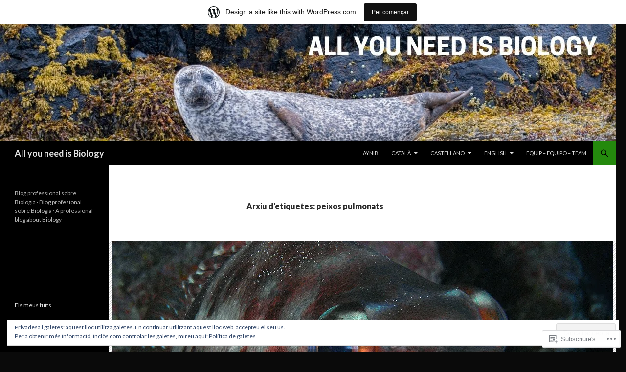

--- FILE ---
content_type: text/html; charset=UTF-8
request_url: https://allyouneedisbiology.wordpress.com/tag/peixos-pulmonats/
body_size: 29796
content:
<!DOCTYPE html>
<!--[if IE 7]>
<html class="ie ie7" lang="ca">
<![endif]-->
<!--[if IE 8]>
<html class="ie ie8" lang="ca">
<![endif]-->
<!--[if !(IE 7) & !(IE 8)]><!-->
<html lang="ca">
<!--<![endif]-->
<head>
	<meta charset="UTF-8">
	<meta name="viewport" content="width=device-width">
	<title>peixos pulmonats | All you need is Biology</title>
	<link rel="profile" href="https://gmpg.org/xfn/11">
	<link rel="pingback" href="https://allyouneedisbiology.wordpress.com/xmlrpc.php">
	<!--[if lt IE 9]>
	<script src="https://s0.wp.com/wp-content/themes/pub/twentyfourteen/js/html5.js?m=1394055187i&amp;ver=3.7.0"></script>
	<![endif]-->
	<meta name='robots' content='max-image-preview:large' />
<link rel='dns-prefetch' href='//s0.wp.com' />
<link rel='dns-prefetch' href='//fonts-api.wp.com' />
<link rel='dns-prefetch' href='//af.pubmine.com' />
<link href='https://fonts.gstatic.com' crossorigin rel='preconnect' />
<link rel="alternate" type="application/rss+xml" title="All you need is Biology &raquo; canal d&#039;informació" href="https://allyouneedisbiology.wordpress.com/feed/" />
<link rel="alternate" type="application/rss+xml" title="All you need is Biology &raquo; Canal dels comentaris" href="https://allyouneedisbiology.wordpress.com/comments/feed/" />
<link rel="alternate" type="application/rss+xml" title="All you need is Biology &raquo; peixos pulmonats Canal de les etiquetes" href="https://allyouneedisbiology.wordpress.com/tag/peixos-pulmonats/feed/" />
	<script type="text/javascript">
		/* <![CDATA[ */
		function addLoadEvent(func) {
			var oldonload = window.onload;
			if (typeof window.onload != 'function') {
				window.onload = func;
			} else {
				window.onload = function () {
					oldonload();
					func();
				}
			}
		}
		/* ]]> */
	</script>
	<link crossorigin='anonymous' rel='stylesheet' id='all-css-0-1' href='/_static/??/wp-content/mu-plugins/widgets/eu-cookie-law/templates/style.css,/wp-content/blog-plugins/marketing-bar/css/marketing-bar.css?m=1761640963j&cssminify=yes' type='text/css' media='all' />
<style id='wp-emoji-styles-inline-css'>

	img.wp-smiley, img.emoji {
		display: inline !important;
		border: none !important;
		box-shadow: none !important;
		height: 1em !important;
		width: 1em !important;
		margin: 0 0.07em !important;
		vertical-align: -0.1em !important;
		background: none !important;
		padding: 0 !important;
	}
/*# sourceURL=wp-emoji-styles-inline-css */
</style>
<link crossorigin='anonymous' rel='stylesheet' id='all-css-2-1' href='/wp-content/plugins/gutenberg-core/v22.4.0/build/styles/block-library/style.min.css?m=1768935615i&cssminify=yes' type='text/css' media='all' />
<style id='wp-block-library-inline-css'>
.has-text-align-justify {
	text-align:justify;
}
.has-text-align-justify{text-align:justify;}

/*# sourceURL=wp-block-library-inline-css */
</style><style id='global-styles-inline-css'>
:root{--wp--preset--aspect-ratio--square: 1;--wp--preset--aspect-ratio--4-3: 4/3;--wp--preset--aspect-ratio--3-4: 3/4;--wp--preset--aspect-ratio--3-2: 3/2;--wp--preset--aspect-ratio--2-3: 2/3;--wp--preset--aspect-ratio--16-9: 16/9;--wp--preset--aspect-ratio--9-16: 9/16;--wp--preset--color--black: #000;--wp--preset--color--cyan-bluish-gray: #abb8c3;--wp--preset--color--white: #fff;--wp--preset--color--pale-pink: #f78da7;--wp--preset--color--vivid-red: #cf2e2e;--wp--preset--color--luminous-vivid-orange: #ff6900;--wp--preset--color--luminous-vivid-amber: #fcb900;--wp--preset--color--light-green-cyan: #7bdcb5;--wp--preset--color--vivid-green-cyan: #00d084;--wp--preset--color--pale-cyan-blue: #8ed1fc;--wp--preset--color--vivid-cyan-blue: #0693e3;--wp--preset--color--vivid-purple: #9b51e0;--wp--preset--color--green: #24890d;--wp--preset--color--dark-gray: #2b2b2b;--wp--preset--color--medium-gray: #767676;--wp--preset--color--light-gray: #f5f5f5;--wp--preset--gradient--vivid-cyan-blue-to-vivid-purple: linear-gradient(135deg,rgb(6,147,227) 0%,rgb(155,81,224) 100%);--wp--preset--gradient--light-green-cyan-to-vivid-green-cyan: linear-gradient(135deg,rgb(122,220,180) 0%,rgb(0,208,130) 100%);--wp--preset--gradient--luminous-vivid-amber-to-luminous-vivid-orange: linear-gradient(135deg,rgb(252,185,0) 0%,rgb(255,105,0) 100%);--wp--preset--gradient--luminous-vivid-orange-to-vivid-red: linear-gradient(135deg,rgb(255,105,0) 0%,rgb(207,46,46) 100%);--wp--preset--gradient--very-light-gray-to-cyan-bluish-gray: linear-gradient(135deg,rgb(238,238,238) 0%,rgb(169,184,195) 100%);--wp--preset--gradient--cool-to-warm-spectrum: linear-gradient(135deg,rgb(74,234,220) 0%,rgb(151,120,209) 20%,rgb(207,42,186) 40%,rgb(238,44,130) 60%,rgb(251,105,98) 80%,rgb(254,248,76) 100%);--wp--preset--gradient--blush-light-purple: linear-gradient(135deg,rgb(255,206,236) 0%,rgb(152,150,240) 100%);--wp--preset--gradient--blush-bordeaux: linear-gradient(135deg,rgb(254,205,165) 0%,rgb(254,45,45) 50%,rgb(107,0,62) 100%);--wp--preset--gradient--luminous-dusk: linear-gradient(135deg,rgb(255,203,112) 0%,rgb(199,81,192) 50%,rgb(65,88,208) 100%);--wp--preset--gradient--pale-ocean: linear-gradient(135deg,rgb(255,245,203) 0%,rgb(182,227,212) 50%,rgb(51,167,181) 100%);--wp--preset--gradient--electric-grass: linear-gradient(135deg,rgb(202,248,128) 0%,rgb(113,206,126) 100%);--wp--preset--gradient--midnight: linear-gradient(135deg,rgb(2,3,129) 0%,rgb(40,116,252) 100%);--wp--preset--font-size--small: 13px;--wp--preset--font-size--medium: 20px;--wp--preset--font-size--large: 36px;--wp--preset--font-size--x-large: 42px;--wp--preset--font-family--albert-sans: 'Albert Sans', sans-serif;--wp--preset--font-family--alegreya: Alegreya, serif;--wp--preset--font-family--arvo: Arvo, serif;--wp--preset--font-family--bodoni-moda: 'Bodoni Moda', serif;--wp--preset--font-family--bricolage-grotesque: 'Bricolage Grotesque', sans-serif;--wp--preset--font-family--cabin: Cabin, sans-serif;--wp--preset--font-family--chivo: Chivo, sans-serif;--wp--preset--font-family--commissioner: Commissioner, sans-serif;--wp--preset--font-family--cormorant: Cormorant, serif;--wp--preset--font-family--courier-prime: 'Courier Prime', monospace;--wp--preset--font-family--crimson-pro: 'Crimson Pro', serif;--wp--preset--font-family--dm-mono: 'DM Mono', monospace;--wp--preset--font-family--dm-sans: 'DM Sans', sans-serif;--wp--preset--font-family--dm-serif-display: 'DM Serif Display', serif;--wp--preset--font-family--domine: Domine, serif;--wp--preset--font-family--eb-garamond: 'EB Garamond', serif;--wp--preset--font-family--epilogue: Epilogue, sans-serif;--wp--preset--font-family--fahkwang: Fahkwang, sans-serif;--wp--preset--font-family--figtree: Figtree, sans-serif;--wp--preset--font-family--fira-sans: 'Fira Sans', sans-serif;--wp--preset--font-family--fjalla-one: 'Fjalla One', sans-serif;--wp--preset--font-family--fraunces: Fraunces, serif;--wp--preset--font-family--gabarito: Gabarito, system-ui;--wp--preset--font-family--ibm-plex-mono: 'IBM Plex Mono', monospace;--wp--preset--font-family--ibm-plex-sans: 'IBM Plex Sans', sans-serif;--wp--preset--font-family--ibarra-real-nova: 'Ibarra Real Nova', serif;--wp--preset--font-family--instrument-serif: 'Instrument Serif', serif;--wp--preset--font-family--inter: Inter, sans-serif;--wp--preset--font-family--josefin-sans: 'Josefin Sans', sans-serif;--wp--preset--font-family--jost: Jost, sans-serif;--wp--preset--font-family--libre-baskerville: 'Libre Baskerville', serif;--wp--preset--font-family--libre-franklin: 'Libre Franklin', sans-serif;--wp--preset--font-family--literata: Literata, serif;--wp--preset--font-family--lora: Lora, serif;--wp--preset--font-family--merriweather: Merriweather, serif;--wp--preset--font-family--montserrat: Montserrat, sans-serif;--wp--preset--font-family--newsreader: Newsreader, serif;--wp--preset--font-family--noto-sans-mono: 'Noto Sans Mono', sans-serif;--wp--preset--font-family--nunito: Nunito, sans-serif;--wp--preset--font-family--open-sans: 'Open Sans', sans-serif;--wp--preset--font-family--overpass: Overpass, sans-serif;--wp--preset--font-family--pt-serif: 'PT Serif', serif;--wp--preset--font-family--petrona: Petrona, serif;--wp--preset--font-family--piazzolla: Piazzolla, serif;--wp--preset--font-family--playfair-display: 'Playfair Display', serif;--wp--preset--font-family--plus-jakarta-sans: 'Plus Jakarta Sans', sans-serif;--wp--preset--font-family--poppins: Poppins, sans-serif;--wp--preset--font-family--raleway: Raleway, sans-serif;--wp--preset--font-family--roboto: Roboto, sans-serif;--wp--preset--font-family--roboto-slab: 'Roboto Slab', serif;--wp--preset--font-family--rubik: Rubik, sans-serif;--wp--preset--font-family--rufina: Rufina, serif;--wp--preset--font-family--sora: Sora, sans-serif;--wp--preset--font-family--source-sans-3: 'Source Sans 3', sans-serif;--wp--preset--font-family--source-serif-4: 'Source Serif 4', serif;--wp--preset--font-family--space-mono: 'Space Mono', monospace;--wp--preset--font-family--syne: Syne, sans-serif;--wp--preset--font-family--texturina: Texturina, serif;--wp--preset--font-family--urbanist: Urbanist, sans-serif;--wp--preset--font-family--work-sans: 'Work Sans', sans-serif;--wp--preset--spacing--20: 0.44rem;--wp--preset--spacing--30: 0.67rem;--wp--preset--spacing--40: 1rem;--wp--preset--spacing--50: 1.5rem;--wp--preset--spacing--60: 2.25rem;--wp--preset--spacing--70: 3.38rem;--wp--preset--spacing--80: 5.06rem;--wp--preset--shadow--natural: 6px 6px 9px rgba(0, 0, 0, 0.2);--wp--preset--shadow--deep: 12px 12px 50px rgba(0, 0, 0, 0.4);--wp--preset--shadow--sharp: 6px 6px 0px rgba(0, 0, 0, 0.2);--wp--preset--shadow--outlined: 6px 6px 0px -3px rgb(255, 255, 255), 6px 6px rgb(0, 0, 0);--wp--preset--shadow--crisp: 6px 6px 0px rgb(0, 0, 0);}:where(body) { margin: 0; }:where(.is-layout-flex){gap: 0.5em;}:where(.is-layout-grid){gap: 0.5em;}body .is-layout-flex{display: flex;}.is-layout-flex{flex-wrap: wrap;align-items: center;}.is-layout-flex > :is(*, div){margin: 0;}body .is-layout-grid{display: grid;}.is-layout-grid > :is(*, div){margin: 0;}body{padding-top: 0px;padding-right: 0px;padding-bottom: 0px;padding-left: 0px;}:root :where(.wp-element-button, .wp-block-button__link){background-color: #32373c;border-width: 0;color: #fff;font-family: inherit;font-size: inherit;font-style: inherit;font-weight: inherit;letter-spacing: inherit;line-height: inherit;padding-top: calc(0.667em + 2px);padding-right: calc(1.333em + 2px);padding-bottom: calc(0.667em + 2px);padding-left: calc(1.333em + 2px);text-decoration: none;text-transform: inherit;}.has-black-color{color: var(--wp--preset--color--black) !important;}.has-cyan-bluish-gray-color{color: var(--wp--preset--color--cyan-bluish-gray) !important;}.has-white-color{color: var(--wp--preset--color--white) !important;}.has-pale-pink-color{color: var(--wp--preset--color--pale-pink) !important;}.has-vivid-red-color{color: var(--wp--preset--color--vivid-red) !important;}.has-luminous-vivid-orange-color{color: var(--wp--preset--color--luminous-vivid-orange) !important;}.has-luminous-vivid-amber-color{color: var(--wp--preset--color--luminous-vivid-amber) !important;}.has-light-green-cyan-color{color: var(--wp--preset--color--light-green-cyan) !important;}.has-vivid-green-cyan-color{color: var(--wp--preset--color--vivid-green-cyan) !important;}.has-pale-cyan-blue-color{color: var(--wp--preset--color--pale-cyan-blue) !important;}.has-vivid-cyan-blue-color{color: var(--wp--preset--color--vivid-cyan-blue) !important;}.has-vivid-purple-color{color: var(--wp--preset--color--vivid-purple) !important;}.has-green-color{color: var(--wp--preset--color--green) !important;}.has-dark-gray-color{color: var(--wp--preset--color--dark-gray) !important;}.has-medium-gray-color{color: var(--wp--preset--color--medium-gray) !important;}.has-light-gray-color{color: var(--wp--preset--color--light-gray) !important;}.has-black-background-color{background-color: var(--wp--preset--color--black) !important;}.has-cyan-bluish-gray-background-color{background-color: var(--wp--preset--color--cyan-bluish-gray) !important;}.has-white-background-color{background-color: var(--wp--preset--color--white) !important;}.has-pale-pink-background-color{background-color: var(--wp--preset--color--pale-pink) !important;}.has-vivid-red-background-color{background-color: var(--wp--preset--color--vivid-red) !important;}.has-luminous-vivid-orange-background-color{background-color: var(--wp--preset--color--luminous-vivid-orange) !important;}.has-luminous-vivid-amber-background-color{background-color: var(--wp--preset--color--luminous-vivid-amber) !important;}.has-light-green-cyan-background-color{background-color: var(--wp--preset--color--light-green-cyan) !important;}.has-vivid-green-cyan-background-color{background-color: var(--wp--preset--color--vivid-green-cyan) !important;}.has-pale-cyan-blue-background-color{background-color: var(--wp--preset--color--pale-cyan-blue) !important;}.has-vivid-cyan-blue-background-color{background-color: var(--wp--preset--color--vivid-cyan-blue) !important;}.has-vivid-purple-background-color{background-color: var(--wp--preset--color--vivid-purple) !important;}.has-green-background-color{background-color: var(--wp--preset--color--green) !important;}.has-dark-gray-background-color{background-color: var(--wp--preset--color--dark-gray) !important;}.has-medium-gray-background-color{background-color: var(--wp--preset--color--medium-gray) !important;}.has-light-gray-background-color{background-color: var(--wp--preset--color--light-gray) !important;}.has-black-border-color{border-color: var(--wp--preset--color--black) !important;}.has-cyan-bluish-gray-border-color{border-color: var(--wp--preset--color--cyan-bluish-gray) !important;}.has-white-border-color{border-color: var(--wp--preset--color--white) !important;}.has-pale-pink-border-color{border-color: var(--wp--preset--color--pale-pink) !important;}.has-vivid-red-border-color{border-color: var(--wp--preset--color--vivid-red) !important;}.has-luminous-vivid-orange-border-color{border-color: var(--wp--preset--color--luminous-vivid-orange) !important;}.has-luminous-vivid-amber-border-color{border-color: var(--wp--preset--color--luminous-vivid-amber) !important;}.has-light-green-cyan-border-color{border-color: var(--wp--preset--color--light-green-cyan) !important;}.has-vivid-green-cyan-border-color{border-color: var(--wp--preset--color--vivid-green-cyan) !important;}.has-pale-cyan-blue-border-color{border-color: var(--wp--preset--color--pale-cyan-blue) !important;}.has-vivid-cyan-blue-border-color{border-color: var(--wp--preset--color--vivid-cyan-blue) !important;}.has-vivid-purple-border-color{border-color: var(--wp--preset--color--vivid-purple) !important;}.has-green-border-color{border-color: var(--wp--preset--color--green) !important;}.has-dark-gray-border-color{border-color: var(--wp--preset--color--dark-gray) !important;}.has-medium-gray-border-color{border-color: var(--wp--preset--color--medium-gray) !important;}.has-light-gray-border-color{border-color: var(--wp--preset--color--light-gray) !important;}.has-vivid-cyan-blue-to-vivid-purple-gradient-background{background: var(--wp--preset--gradient--vivid-cyan-blue-to-vivid-purple) !important;}.has-light-green-cyan-to-vivid-green-cyan-gradient-background{background: var(--wp--preset--gradient--light-green-cyan-to-vivid-green-cyan) !important;}.has-luminous-vivid-amber-to-luminous-vivid-orange-gradient-background{background: var(--wp--preset--gradient--luminous-vivid-amber-to-luminous-vivid-orange) !important;}.has-luminous-vivid-orange-to-vivid-red-gradient-background{background: var(--wp--preset--gradient--luminous-vivid-orange-to-vivid-red) !important;}.has-very-light-gray-to-cyan-bluish-gray-gradient-background{background: var(--wp--preset--gradient--very-light-gray-to-cyan-bluish-gray) !important;}.has-cool-to-warm-spectrum-gradient-background{background: var(--wp--preset--gradient--cool-to-warm-spectrum) !important;}.has-blush-light-purple-gradient-background{background: var(--wp--preset--gradient--blush-light-purple) !important;}.has-blush-bordeaux-gradient-background{background: var(--wp--preset--gradient--blush-bordeaux) !important;}.has-luminous-dusk-gradient-background{background: var(--wp--preset--gradient--luminous-dusk) !important;}.has-pale-ocean-gradient-background{background: var(--wp--preset--gradient--pale-ocean) !important;}.has-electric-grass-gradient-background{background: var(--wp--preset--gradient--electric-grass) !important;}.has-midnight-gradient-background{background: var(--wp--preset--gradient--midnight) !important;}.has-small-font-size{font-size: var(--wp--preset--font-size--small) !important;}.has-medium-font-size{font-size: var(--wp--preset--font-size--medium) !important;}.has-large-font-size{font-size: var(--wp--preset--font-size--large) !important;}.has-x-large-font-size{font-size: var(--wp--preset--font-size--x-large) !important;}.has-albert-sans-font-family{font-family: var(--wp--preset--font-family--albert-sans) !important;}.has-alegreya-font-family{font-family: var(--wp--preset--font-family--alegreya) !important;}.has-arvo-font-family{font-family: var(--wp--preset--font-family--arvo) !important;}.has-bodoni-moda-font-family{font-family: var(--wp--preset--font-family--bodoni-moda) !important;}.has-bricolage-grotesque-font-family{font-family: var(--wp--preset--font-family--bricolage-grotesque) !important;}.has-cabin-font-family{font-family: var(--wp--preset--font-family--cabin) !important;}.has-chivo-font-family{font-family: var(--wp--preset--font-family--chivo) !important;}.has-commissioner-font-family{font-family: var(--wp--preset--font-family--commissioner) !important;}.has-cormorant-font-family{font-family: var(--wp--preset--font-family--cormorant) !important;}.has-courier-prime-font-family{font-family: var(--wp--preset--font-family--courier-prime) !important;}.has-crimson-pro-font-family{font-family: var(--wp--preset--font-family--crimson-pro) !important;}.has-dm-mono-font-family{font-family: var(--wp--preset--font-family--dm-mono) !important;}.has-dm-sans-font-family{font-family: var(--wp--preset--font-family--dm-sans) !important;}.has-dm-serif-display-font-family{font-family: var(--wp--preset--font-family--dm-serif-display) !important;}.has-domine-font-family{font-family: var(--wp--preset--font-family--domine) !important;}.has-eb-garamond-font-family{font-family: var(--wp--preset--font-family--eb-garamond) !important;}.has-epilogue-font-family{font-family: var(--wp--preset--font-family--epilogue) !important;}.has-fahkwang-font-family{font-family: var(--wp--preset--font-family--fahkwang) !important;}.has-figtree-font-family{font-family: var(--wp--preset--font-family--figtree) !important;}.has-fira-sans-font-family{font-family: var(--wp--preset--font-family--fira-sans) !important;}.has-fjalla-one-font-family{font-family: var(--wp--preset--font-family--fjalla-one) !important;}.has-fraunces-font-family{font-family: var(--wp--preset--font-family--fraunces) !important;}.has-gabarito-font-family{font-family: var(--wp--preset--font-family--gabarito) !important;}.has-ibm-plex-mono-font-family{font-family: var(--wp--preset--font-family--ibm-plex-mono) !important;}.has-ibm-plex-sans-font-family{font-family: var(--wp--preset--font-family--ibm-plex-sans) !important;}.has-ibarra-real-nova-font-family{font-family: var(--wp--preset--font-family--ibarra-real-nova) !important;}.has-instrument-serif-font-family{font-family: var(--wp--preset--font-family--instrument-serif) !important;}.has-inter-font-family{font-family: var(--wp--preset--font-family--inter) !important;}.has-josefin-sans-font-family{font-family: var(--wp--preset--font-family--josefin-sans) !important;}.has-jost-font-family{font-family: var(--wp--preset--font-family--jost) !important;}.has-libre-baskerville-font-family{font-family: var(--wp--preset--font-family--libre-baskerville) !important;}.has-libre-franklin-font-family{font-family: var(--wp--preset--font-family--libre-franklin) !important;}.has-literata-font-family{font-family: var(--wp--preset--font-family--literata) !important;}.has-lora-font-family{font-family: var(--wp--preset--font-family--lora) !important;}.has-merriweather-font-family{font-family: var(--wp--preset--font-family--merriweather) !important;}.has-montserrat-font-family{font-family: var(--wp--preset--font-family--montserrat) !important;}.has-newsreader-font-family{font-family: var(--wp--preset--font-family--newsreader) !important;}.has-noto-sans-mono-font-family{font-family: var(--wp--preset--font-family--noto-sans-mono) !important;}.has-nunito-font-family{font-family: var(--wp--preset--font-family--nunito) !important;}.has-open-sans-font-family{font-family: var(--wp--preset--font-family--open-sans) !important;}.has-overpass-font-family{font-family: var(--wp--preset--font-family--overpass) !important;}.has-pt-serif-font-family{font-family: var(--wp--preset--font-family--pt-serif) !important;}.has-petrona-font-family{font-family: var(--wp--preset--font-family--petrona) !important;}.has-piazzolla-font-family{font-family: var(--wp--preset--font-family--piazzolla) !important;}.has-playfair-display-font-family{font-family: var(--wp--preset--font-family--playfair-display) !important;}.has-plus-jakarta-sans-font-family{font-family: var(--wp--preset--font-family--plus-jakarta-sans) !important;}.has-poppins-font-family{font-family: var(--wp--preset--font-family--poppins) !important;}.has-raleway-font-family{font-family: var(--wp--preset--font-family--raleway) !important;}.has-roboto-font-family{font-family: var(--wp--preset--font-family--roboto) !important;}.has-roboto-slab-font-family{font-family: var(--wp--preset--font-family--roboto-slab) !important;}.has-rubik-font-family{font-family: var(--wp--preset--font-family--rubik) !important;}.has-rufina-font-family{font-family: var(--wp--preset--font-family--rufina) !important;}.has-sora-font-family{font-family: var(--wp--preset--font-family--sora) !important;}.has-source-sans-3-font-family{font-family: var(--wp--preset--font-family--source-sans-3) !important;}.has-source-serif-4-font-family{font-family: var(--wp--preset--font-family--source-serif-4) !important;}.has-space-mono-font-family{font-family: var(--wp--preset--font-family--space-mono) !important;}.has-syne-font-family{font-family: var(--wp--preset--font-family--syne) !important;}.has-texturina-font-family{font-family: var(--wp--preset--font-family--texturina) !important;}.has-urbanist-font-family{font-family: var(--wp--preset--font-family--urbanist) !important;}.has-work-sans-font-family{font-family: var(--wp--preset--font-family--work-sans) !important;}
/*# sourceURL=global-styles-inline-css */
</style>

<style id='classic-theme-styles-inline-css'>
.wp-block-button__link{background-color:#32373c;border-radius:9999px;box-shadow:none;color:#fff;font-size:1.125em;padding:calc(.667em + 2px) calc(1.333em + 2px);text-decoration:none}.wp-block-file__button{background:#32373c;color:#fff}.wp-block-accordion-heading{margin:0}.wp-block-accordion-heading__toggle{background-color:inherit!important;color:inherit!important}.wp-block-accordion-heading__toggle:not(:focus-visible){outline:none}.wp-block-accordion-heading__toggle:focus,.wp-block-accordion-heading__toggle:hover{background-color:inherit!important;border:none;box-shadow:none;color:inherit;padding:var(--wp--preset--spacing--20,1em) 0;text-decoration:none}.wp-block-accordion-heading__toggle:focus-visible{outline:auto;outline-offset:0}
/*# sourceURL=/wp-content/plugins/gutenberg-core/v22.4.0/build/styles/block-library/classic.min.css */
</style>
<link crossorigin='anonymous' rel='stylesheet' id='all-css-4-1' href='/_static/??-eJx9jEEOAiEQBD/kQECjeDC+ZWEnijIwYWA3/l72op689KFTVXplCCU3zE1z6reYRYfiUwlP0VYZpwxIJE4IFRd10HOU9iFA2iuhCiI7/ROiDt9WxfETT20jCOc4YUIa2D9t5eGA91xRBMZS7ATtPkTZvCtdzNEZt7f2fHq8Afl7R7w=&cssminify=yes' type='text/css' media='all' />
<link rel='stylesheet' id='twentyfourteen-lato-css' href='https://fonts-api.wp.com/css?family=Lato%3A300%2C400%2C700%2C900%2C300italic%2C400italic%2C700italic&#038;subset=latin%2Clatin-ext&#038;display=fallback' media='all' />
<link crossorigin='anonymous' rel='stylesheet' id='all-css-6-1' href='/_static/??-eJyVjcEOwjAMQ3+IYQ2GxgXxKYhFYXRrk2pJNe3vqRAHDly42dazjTU3pOIsjlSaHMsYxDCx5zvNH4+kKrgFIYwsvITasN9yT2Y7fI36kxMbchngaw22h5bFmQXmW+Q/+EpiiErz++SaLm1/Oh7OXd920wvs3ksF&cssminify=yes' type='text/css' media='all' />
<link crossorigin='anonymous' rel='stylesheet' id='all-css-8-1' href='/wp-content/themes/pub/twentyfourteen/css/style-wpcom.css?m=1603379995i&cssminify=yes' type='text/css' media='all' />
<style id='jetpack_facebook_likebox-inline-css'>
.widget_facebook_likebox {
	overflow: hidden;
}

/*# sourceURL=/wp-content/mu-plugins/jetpack-plugin/moon/modules/widgets/facebook-likebox/style.css */
</style>
<link crossorigin='anonymous' rel='stylesheet' id='all-css-10-1' href='/_static/??-eJzTLy/QTc7PK0nNK9HPLdUtyClNz8wr1i9KTcrJTwcy0/WTi5G5ekCujj52Temp+bo5+cmJJZn5eSgc3bScxMwikFb7XFtDE1NLExMLc0OTLACohS2q&cssminify=yes' type='text/css' media='all' />
<link crossorigin='anonymous' rel='stylesheet' id='print-css-11-1' href='/wp-content/mu-plugins/global-print/global-print.css?m=1465851035i&cssminify=yes' type='text/css' media='print' />
<style id='jetpack-global-styles-frontend-style-inline-css'>
:root { --font-headings: unset; --font-base: unset; --font-headings-default: -apple-system,BlinkMacSystemFont,"Segoe UI",Roboto,Oxygen-Sans,Ubuntu,Cantarell,"Helvetica Neue",sans-serif; --font-base-default: -apple-system,BlinkMacSystemFont,"Segoe UI",Roboto,Oxygen-Sans,Ubuntu,Cantarell,"Helvetica Neue",sans-serif;}
/*# sourceURL=jetpack-global-styles-frontend-style-inline-css */
</style>
<link crossorigin='anonymous' rel='stylesheet' id='all-css-14-1' href='/wp-content/themes/h4/global.css?m=1420737423i&cssminify=yes' type='text/css' media='all' />
<script id="wpcom-actionbar-placeholder-js-extra">
var actionbardata = {"siteID":"54449032","postID":"0","siteURL":"https://allyouneedisbiology.wordpress.com","xhrURL":"https://allyouneedisbiology.wordpress.com/wp-admin/admin-ajax.php","nonce":"ff911a081a","isLoggedIn":"","statusMessage":"","subsEmailDefault":"instantly","proxyScriptUrl":"https://s0.wp.com/wp-content/js/wpcom-proxy-request.js?m=1513050504i&amp;ver=20211021","i18n":{"followedText":"New posts from this site will now appear in your \u003Ca href=\"https://wordpress.com/reader\"\u003EReader\u003C/a\u003E","foldBar":"Collapse this bar","unfoldBar":"Expand this bar","shortLinkCopied":"Shortlink copied to clipboard."}};
//# sourceURL=wpcom-actionbar-placeholder-js-extra
</script>
<script id="jetpack-mu-wpcom-settings-js-before">
var JETPACK_MU_WPCOM_SETTINGS = {"assetsUrl":"https://s0.wp.com/wp-content/mu-plugins/jetpack-mu-wpcom-plugin/moon/jetpack_vendor/automattic/jetpack-mu-wpcom/src/build/"};
//# sourceURL=jetpack-mu-wpcom-settings-js-before
</script>
<script crossorigin='anonymous' type='text/javascript'  src='/_static/??-eJyFjcsOwiAQRX/I6dSa+lgYvwWBEAgMOAPW/n3bqIk7V2dxT87FqYDOVC1VDIIcKxTOr7kLssN186RjM1a2MTya5fmDLnn6K0HyjlW1v/L37R6zgxKb8yQ4ZTbKCOioRN4hnQo+hw1AmcCZwmvilq7709CPh/54voQFmNpFWg=='></script>
<script id="rlt-proxy-js-after">
	rltInitialize( {"token":null,"iframeOrigins":["https:\/\/widgets.wp.com"]} );
//# sourceURL=rlt-proxy-js-after
</script>
<link rel="EditURI" type="application/rsd+xml" title="RSD" href="https://allyouneedisbiology.wordpress.com/xmlrpc.php?rsd" />
<meta name="generator" content="WordPress.com" />

<!-- Jetpack Open Graph Tags -->
<meta property="og:type" content="website" />
<meta property="og:title" content="peixos pulmonats &#8211; All you need is Biology" />
<meta property="og:url" content="https://allyouneedisbiology.wordpress.com/tag/peixos-pulmonats/" />
<meta property="og:site_name" content="All you need is Biology" />
<meta property="og:image" content="https://secure.gravatar.com/blavatar/7cb5527c84f1545b1a9202ac6bfdd7c0a42d34f25df020c29ab432cf8619b7e2?s=200&#038;ts=1769259736" />
<meta property="og:image:width" content="200" />
<meta property="og:image:height" content="200" />
<meta property="og:image:alt" content="" />
<meta property="og:locale" content="ca_ES" />
<meta property="fb:app_id" content="249643311490" />
<meta name="twitter:creator" content="@MarcArenasCamps" />
<meta name="twitter:site" content="@MarcArenasCamps" />

<!-- End Jetpack Open Graph Tags -->
<link rel="shortcut icon" type="image/x-icon" href="https://secure.gravatar.com/blavatar/7cb5527c84f1545b1a9202ac6bfdd7c0a42d34f25df020c29ab432cf8619b7e2?s=32" sizes="16x16" />
<link rel="icon" type="image/x-icon" href="https://secure.gravatar.com/blavatar/7cb5527c84f1545b1a9202ac6bfdd7c0a42d34f25df020c29ab432cf8619b7e2?s=32" sizes="16x16" />
<link rel="apple-touch-icon" href="https://secure.gravatar.com/blavatar/7cb5527c84f1545b1a9202ac6bfdd7c0a42d34f25df020c29ab432cf8619b7e2?s=114" />
<link rel='openid.server' href='https://allyouneedisbiology.wordpress.com/?openidserver=1' />
<link rel='openid.delegate' href='https://allyouneedisbiology.wordpress.com/' />
<link rel="search" type="application/opensearchdescription+xml" href="https://allyouneedisbiology.wordpress.com/osd.xml" title="All you need is Biology" />
<link rel="search" type="application/opensearchdescription+xml" href="https://s1.wp.com/opensearch.xml" title="WordPress.com" />
<meta name="theme-color" content="#0a0a0a" />
		<style type="text/css">
			.recentcomments a {
				display: inline !important;
				padding: 0 !important;
				margin: 0 !important;
			}

			table.recentcommentsavatartop img.avatar, table.recentcommentsavatarend img.avatar {
				border: 0px;
				margin: 0;
			}

			table.recentcommentsavatartop a, table.recentcommentsavatarend a {
				border: 0px !important;
				background-color: transparent !important;
			}

			td.recentcommentsavatarend, td.recentcommentsavatartop {
				padding: 0px 0px 1px 0px;
				margin: 0px;
			}

			td.recentcommentstextend {
				border: none !important;
				padding: 0px 0px 2px 10px;
			}

			.rtl td.recentcommentstextend {
				padding: 0px 10px 2px 0px;
			}

			td.recentcommentstexttop {
				border: none;
				padding: 0px 0px 0px 10px;
			}

			.rtl td.recentcommentstexttop {
				padding: 0px 10px 0px 0px;
			}
		</style>
		<meta name="description" content="Entrades quant a peixos pulmonats escrites per Marc Arenas Camps" />
<style id="custom-background-css">
body.custom-background { background-color: #0a0a0a; }
</style>
	<script>
var wa_client = {}; wa_client.cmd = []; wa_client.config = { 'blog_id': 54449032, 'blog_language': 'ca', 'is_wordads': false, 'hosting_type': 0, 'afp_account_id': 'pub-4020473077122528', 'afp_host_id': 5038568878849053, 'theme': 'pub/twentyfourteen', '_': { 'title': 'Advertisement', 'privacy_settings': 'Configuració de la privacitat' }, 'formats': [ 'belowpost', 'bottom_sticky', 'sidebar_sticky_right', 'sidebar', 'gutenberg_rectangle', 'gutenberg_leaderboard', 'gutenberg_mobile_leaderboard', 'gutenberg_skyscraper' ] };
</script>
		<script type="text/javascript">

			window.doNotSellCallback = function() {

				var linkElements = [
					'a[href="https://wordpress.com/?ref=footer_blog"]',
					'a[href="https://wordpress.com/?ref=footer_website"]',
					'a[href="https://wordpress.com/?ref=vertical_footer"]',
					'a[href^="https://wordpress.com/?ref=footer_segment_"]',
				].join(',');

				var dnsLink = document.createElement( 'a' );
				dnsLink.href = 'https://wordpress.com/advertising-program-optout/';
				dnsLink.classList.add( 'do-not-sell-link' );
				dnsLink.rel = 'nofollow';
				dnsLink.style.marginLeft = '0.5em';
				dnsLink.textContent = 'Do Not Sell or Share My Personal Information';

				var creditLinks = document.querySelectorAll( linkElements );

				if ( 0 === creditLinks.length ) {
					return false;
				}

				Array.prototype.forEach.call( creditLinks, function( el ) {
					el.insertAdjacentElement( 'afterend', dnsLink );
				});

				return true;
			};

		</script>
		<style type="text/css" id="custom-colors-css">	.site-description {
		margin-top: 13px;
	}

	.search-box .search-field {
		border-style: solid;
		border-width: 1px;
	}

	.primary-sidebar .widget input,
	.primary-sidebar .widget textarea,
	.footer-sidebar .widget input,
	.footer-sidebar .widget textarea {
		background-color: #fff;
		color: #2b2b2b;
	}

	@media screen and (max-width: 782px) {
		.primary-navigation ul ul,
		.primary-navigation ul ul a:hover,
		.primary-navigation ul ul li.focus > a,
		.primary-navigation li:hover > a,
		.primary-navigation li.focus > a,
		.secondary-navigation ul ul,
		.secondary-navigation ul ul a:hover,
		.secondary-navigation ul ul li.focus > a,
		.secondary-navigation li:hover > a,
		.secondary-navigation li.focus > a {
			background-color: transparent !important;
		}
	}

	.featured-content,
	.featured-content .entry-header,
	.slider-direction-nav a {
		background-color: #efefef;
	}

	.grid .featured-content .entry-header {
		border-color: #efefef;
	}

	.featured-content .hentry,
	.featured-content a,
	.featured-content .entry-meta,
	.slider-direction-nav a:before {
		color: #2b2b2b;
	}

	.slider-control-paging a:before {
		background-color: #ccc;
	}

	.slider-control-paging a:hover:before {
		background-color: #777;
	}

	.slider-control-paging .slider-active:before,
	.slider-control-paging .slider-active:hover:before {
		background-color: #222;
	}
body { background-color: #0a0a0a;}
.page-links a,
			#secondary,
			.content-sidebar .widget_twentyfourteen_ephemera .widget-title:before,
			.site-footer,
			.site:before,
			.primary-sidebar.widget-area .milestone-countdown,
			.footer-sidebar.widget-area .milestone-countdown { background-color: #000000;}
.site-header { background-color: #000000;}
.page-links a,
			.paging-navigation { border-color: #000000;}
#secondary,
			.content-sidebar .widget .widget-title { border-top-color: #000000;}
.widget mark,
			.widget ins { color: #000000;}
.site-navigation li,
			.primary-navigation .nav-menu,
			.secondary-navigation,
			#secondary,
			#supplementary + .site-info,
			.secondary-navigation  li,
			.primary-sidebar .widget pre,
			.primary-sidebar .widget fieldset,
			.primary-sidebar .widget table,
			.primary-sidebar .widget th,
			.primary-sidebar .widget td,
			.primary-sidebar .widget hr,
			.primary-sidebar .widget input,
			.primary-sidebar .widget textarea,
			.primary-sidebar .widget_twentyfourteen_ephemera > ol > li,
			.primary-sidebar .widget_archive li,
			.primary-sidebar .widget_categories li,
			.primary-sidebar .widget_links li,
			.primary-sidebar .widget_meta li,
			.primary-sidebar .widget_nav_menu li,
			.primary-sidebar .widget_pages li,
			.primary-sidebar .widget_recent_comments li,
			.primary-sidebar .widget_recent_entries li,
			.primary-sidebar .widget_jp_blogs_i_follow li,
			.primary-sidebar .widget_delicious li,
			.primary-sidebar .widgets-list-layout li,
			.primary-sidebar .widget_top-clicks li,
			.primary-sidebar .widget_top-posts li,
			.primary-sidebar .top_rated li,
			.primary-sidebar .widget_upcoming_events_widget .upcoming-events li,
			.primary-sidebar.widget-area .milestone-header,
			.primary-sidebar.widget-area .milestone-countdown,
			.footer-sidebar .widget pre,
			.footer-sidebar .widget fieldset,
			.footer-sidebar .widget table,
			.footer-sidebar .widget th,
			.footer-sidebar .widget td,
			.footer-sidebar .widget hr,
			.footer-sidebar .widget input,
			.footer-sidebar .widget textarea,
			.footer-sidebar .widget_twentyfourteen_ephemera > ol > li,
			.footer-sidebar .widget_archive li,
			.footer-sidebar .widget_categories li,
			.footer-sidebar .widget_links li,
			.footer-sidebar .widget_meta li,
			.footer-sidebar .widget_nav_menu li,
			.footer-sidebar .widget_pages li,
			.footer-sidebar .widget_recent_comments li,
			.footer-sidebar .widget_recent_entries li,
			.footer-sidebar .widget_jp_blogs_i_follow li,
			.footer-sidebar .widget_delicious li,
			.footer-sidebar .widgets-list-layout li,
			.footer-sidebar .widget_top-clicks li,
			.footer-sidebar .widget_top-posts li,
			.footer-sidebar .top_rated li,
			.footer-sidebar .widget_upcoming_events_widget .upcoming-events li,
			.footer-sidebar .widget-area .milestone-header,
			.footer-sidebar.widget-area .milestone-message { border-color: #2D2D2D;}
.primary-sidebar .widget input:focus,
			.primary-sidebar .widget textarea:focus,
			.footer-sidebar .widget input:focus,
			.footer-sidebar .widget textarea:focus { border-color: #474747;}
.primary-sidebar .widget del,
			.footer-sidebar .widget del { color: #666666;}
.primary-sidebar .widget abbr[title],
			.footer-sidebar .widget abbr[title] { border-color: #B5B5B5;}
#secondary,
			.primary-sidebar .widget blockquote,
			.primary-sidebar .widget .wp-caption,
			.primary-sidebar .widget_twentyfourteen_ephemera .entry-meta a,
			.primary-sidebar .entry-meta,
			.footer-sidebar .widget blockquote,
			.footer-sidebar .widget .wp-caption,
			.footer-sidebar .widget_twentyfourteen_ephemera .entry-meta a,
			.footer-sidebar .entry-meta,
			.site-footer,
			.site-info,
			.site-info a { color: #B5B5B5;}
.site-title a,
			.site-title a:hover,
			.primary-navigation .menu-item-has-children a:after,
			.primary-navigation .page_item_has_children a:after,
			.secondary-navigation .menu-item-has-children > a:after,
			.site-navigation a,
			.page-links a,
			.page-links a:hover,
			.content-sidebar .widget_twentyfourteen_ephemera .widget-title:before,
			.primary-sidebar .widget a,
			.primary-sidebar .widget blockquote cite,
			.primary-sidebar .widget-title,
			.primary-sidebar .widget-title a,
			.primary-sidebar .widget_calendar caption,
			.primary-sidebar .widget_calendar tbody a,
			.primary-sidebar .widget_flickr #flickr_badge_uber_wrapper a:link,
			.primary-sidebar .widget_flickr #flickr_badge_uber_wrapper a:active,
			.primary-sidebar .widget_flickr #flickr_badge_uber_wrapper a:visited,
			.primary-sidebar.widget-area .milestone-countdown,
			.primary-sidebar.widget-area .milestone-header,
			.footer-sidebar .widget a,
			.footer-sidebar .widget blockquote cite,
			.footer-sidebar .widget-title,
			.footer-sidebar .widget-title a,
			.footer-sidebar .widget_calendar caption,
			.footer-sidebar .widget_calendar tbody a,
			.footer-sidebar .widget_flickr #flickr_badge_uber_wrapper a:link,
			.footer-sidebar .widget_flickr #flickr_badge_uber_wrapper a:active,
			.footer-sidebar .widget_flickr #flickr_badge_uber_wrapper a:visited,
			.footer-sidebar.widget-area .milestone-countdown,
			.footer-sidebar.widget-area .milestone-header { color: #E2E2E2;}
.primary-sidebar .widget mark,
			.primary-sidebar .widget ins,
			.footer-sidebar .widget mark,
			.footer-sidebar .widget ins { background-color: #E2E2E2;}
::selection { background-color: #24890d;}
::-moz-selection { background-color: #24890d;}
.search-toggle,
			.search-toggle:hover,
			.search-toggle.active,
			.search-box,
			.slider-direction-nav a:hover,
			.primary-navigation ul ul,
			.primary-navigation li:hover > a,
			.primary-navigation li.focus > a,
			#infinite-handle span,
			.secondary-navigation ul ul,
			.secondary-navigation li:hover > a,
			.secondary-navigation li.focus > a,
			button,
			.contributor-posts-link,
			input[type="button"],
			input[type="reset"],
			input[type="submit"],
			.primary-sidebar .widget button,
			.primary-sidebar .widget input[type="button"],
			.primary-sidebar .widget input[type="reset"],
			.primary-sidebar .widget input[type="submit"],
			.primary-sidebar .widget_calendar tbody a,
			.footer-sidebar .widget button,
			.footer-sidebar .widget input[type="button"],
			.footer-sidebar .widget input[type="reset"],
			.footer-sidebar .widget input[type="submit"],
			.footer-sidebar .widget_calendar tbody a,
			.content-sidebar .widget button,
			.content-sidebar .widget input[type="button"],
			.content-sidebar .widget input[type="reset"],
			.content-sidebar .widget input[type="submit"],
			.content-sidebar .widget_calendar tbody a { background-color: #24890d;}
.paging-navigation .page-numbers.current { border-top-color: #24890d;}
a,
			.content-sidebar .widget a,
			.content-sidebar .widget_flickr #flickr_badge_uber_wrapper a:link,
			.content-sidebar .widget_flickr #flickr_badge_uber_wrapper a:active,
			.content-sidebar .widget_flickr #flickr_badge_uber_wrapper a:visited { color: #24890D;}
::selection { color: #000000;}
::-moz-selection { color: #000000;}
.search-toggle:before,
			.search-toggle:hover:before,
			.search-toggle.active:before,
			.slider-direction-nav a:hover:before,
			.primary-navigation li:hover a,
			.primary-navigation li.focus a,
			.primary-navigation .menu-item-has-children:hover a:after,
			.primary-navigation .page_item_has_children:hover a:after,
			.primary-navigation .menu-item-has-children.focus a:after,
			.primary-navigation .page_item_has_children.focus a:after,
			.secondary-navigation li:hover a,
			.secondary-navigation li.focus a,
			.secondary-navigation .menu-item-has-children:hover a:after { color: #000000;}
button,
			.contributor-posts-link,
			input[type="button"],
			input[type="reset"],
			input[type="submit"],
			.primary-sidebar .widget button,
			.primary-sidebar .widget input[type="button"],
			.primary-sidebar .widget input[type="reset"],
			.primary-sidebar .widget input[type="submit"],
			.primary-sidebar .widget_calendar tbody a,
			.footer-sidebar .widget button,
			.footer-sidebar .widget input[type="button"],
			.footer-sidebar .widget input[type="reset"],
			.footer-sidebar .widget input[type="submit"],
			.footer-sidebar .widget_calendar tbody a,
			.content-sidebar .widget button,
			.content-sidebar .widget input[type="button"],
			.content-sidebar .widget input[type="reset"],
			.content-sidebar .widget input[type="submit"],
			.content-sidebar .widget_calendar tbody a,
			#infinite-handle span { color: #000000;}
.featured-content a:hover { color: #1F790A;}
.entry-meta .tag-links a:hover,
			.page-links a:hover,
			.primary-navigation ul ul a:hover,
			.primary-navigation ul ul li.focus > a,
			.secondary-navigation ul ul a:hover,
			.secondary-navigation ul ul li.focus > a,
			button:hover,
			button:focus,
			.contributor-posts-link:hover,
			input[type="button"]:hover,
			input[type="button"]:focus,
			input[type="reset"]:hover,
			input[type="reset"]:focus,
			input[type="submit"]:hover,
			input[type="submit"]:focus,
			.primary-sidebar .widget input[type="button"]:hover,
			.primary-sidebar .widget input[type="button"]:focus,
			.primary-sidebar .widget input[type="reset"]:hover,
			.primary-sidebar .widget input[type="reset"]:focus,
			.primary-sidebar .widget input[type="submit"]:hover,
			.primary-sidebar .widget input[type="submit"]:focus,
			.primary-sidebar .widget_calendar tbody a:hover,
			.footer-sidebar .widget input[type="button"]:hover,
			.footer-sidebar .widget input[type="button"]:focus,
			.footer-sidebar .widget input[type="reset"]:hover,
			.footer-sidebar .widget input[type="reset"]:focus,
			.footer-sidebar .widget input[type="submit"]:hover,
			.footer-sidebar .widget input[type="submit"]:focus,
			.footer-sidebar .widget_calendar tbody a:hover,
			.content-sidebar .widget input[type="button"]:hover,
			.content-sidebar .widget input[type="button"]:focus,
			.content-sidebar .widget input[type="reset"]:hover,
			.content-sidebar .widget input[type="reset"]:focus,
			.content-sidebar .widget input[type="submit"]:hover,
			.content-sidebar .widget input[type="submit"]:focus,
			.content-sidebar .widget_calendar tbody a:hover,
			#infinite-handle span:hover { background-color: #41a62a;}
.entry-meta .tag-links a:hover:before { border-right-color: #41a62a;}
.page-links a:hover { border-color: #41a62a;}
.paging-navigation a:hover { border-top-color: #41a62a;}
.entry-meta .tag-links a:hover { color: #0D2805;}
.tag-links a:hover:after { background-color: #0D2805;}
.search-box .search-field { border-color: #2F811C;}
a:active,
			a:hover,
			.entry-title a:hover,
			.entry-meta a:hover,
			.cat-links a:hover,
			.entry-content .edit-link a:hover,
			.post-navigation a:hover,
			.image-navigation a:hover,
			.comment-author a:hover,
			.comment-list .pingback a:hover,
			.comment-list .trackback a:hover,
			.comment-metadata a:hover,
			.comment-reply-title small a:hover,
			.content-sidebar .widget a:hover,
			.content-sidebar .widget .widget-title a:hover,
			.content-sidebar .widget_twentyfourteen_ephemera .entry-meta a:hover,
			.content-sidebar .widget_flickr #flickr_badge_uber_wrapper a:hover,
			#infinite-footer .blog-info a:hover,
			#infinite-footer .blog-credits a:hover { color: #41A62A;}
.primary-sidebar .widget a:hover,
			.primary-sidebar .widget-title a:hover,
			.primary-sidebar .widget_twentyfourteen_ephemera .entry-meta a:hover,
			.primary-sidebar .widget_flickr #flickr_badge_uber_wrapper a:hover,
			.footer-sidebar .widget a:hover,
			.footer-sidebar .widget-title a:hover,
			.footer-sidebar .widget_twentyfourteen_ephemera .entry-meta a:hover,
			.footer-sidebar .widget_flickr #flickr_badge_uber_wrapper a:hover,
			.site-info a:hover { color: #41A62A;}
button:active,
			.contributor-posts-link:active,
			input[type="button"]:active,
			input[type="reset"]:active,
			input[type="submit"]:active,
			.primary-sidebar .widget input[type="button"]:active,
			.primary-sidebar .widget input[type="reset"]:active,
			.primary-sidebar .widget input[type="submit"]:active,
			.footer-sidebar .widget input[type="button"]:active,
			.footer-sidebar .widget input[type="reset"]:active,
			.footer-sidebar .widget input[type="submit"]:active,
			.content-sidebar .widget input[type="button"]:active,
			.content-sidebar .widget input[type="reset"]:active,
			.content-sidebar .widget input[type="submit"]:active,
			#infinite-handle span:active { background-color: #48BB2E;}
.site-navigation .current_page_item > a,
			.site-navigation .current_page_ancestor > a,
			.site-navigation .current-menu-item > a,
			.site-navigation .current-menu-ancestor > a,
			.site-navigation .current_page_item > a:after,
			.site-navigation .current_page_ancestor > a:after,
			.site-navigation .current-menu-item > a:after,
			.site-navigation .current-menu-ancestor > a:after { color: #66D44E;}
.primary-sidebar .widget button:hover,
			.primary-sidebar .widget button:focus,
			.primary-sidebar .widget input[type="button"]:hover,
			.primary-sidebar .widget input[type="button"]:focus,
			.primary-sidebar .widget input[type="reset"]:hover,
			.primary-sidebar .widget input[type="reset"]:focus,
			.primary-sidebar .widget input[type="submit"]:hover,
			.primary-sidebar .widget input[type="submit"]:focus,
			.primary-sidebar .widget_calendar tbody a:hover,
			.footer-sidebar .widget button:hover,
			.footer-sidebar .widget button:focus,
			.footer-sidebar .widget input[type="button"]:hover,
			.footer-sidebar .widget input[type="button"]:focus,
			.footer-sidebar .widget input[type="reset"]:hover,
			.footer-sidebar .widget input[type="reset"]:focus,
			.footer-sidebar .widget input[type="submit"]:hover,
			.footer-sidebar .widget input[type="submit"]:focus,
			.footer-sidebar .widget_calendar tbody a:hover,
			.content-sidebar .widget button:hover,
			.content-sidebar .widget button:focus,
			.content-sidebar .widget input[type="button"]:hover,
			.content-sidebar .widget input[type="button"]:focus,
			.content-sidebar .widget input[type="reset"]:hover,
			.content-sidebar .widget input[type="reset"]:focus,
			.content-sidebar .widget input[type="submit"]:hover,
			.content-sidebar .widget input[type="submit"]:focus,
			.content-sidebar .widget_calendar tbody a:hover,
			.primary-navigation ul ul a:hover,
			.primary-navigation ul ul li.focus > a,
			.primary-navigation .menu-item-has-children li a:hover:after,
			.primary-navigation .page_item_has_children li a:hover:after,
			.primary-navigation .menu-item-has-children.focus .menu-item-has-children.focus a:after,
			.primary-navigation .page_item_has_children.focus .page_item_has_children.focus a:after,
			.secondary-navigation ul ul a:hover,
			.secondary-navigation ul ul li.focus > a,
			.secondary-navigation .menu-item-has-children li a:hover:after
			 { color: #000000;}
</style>
<script type="text/javascript">
	window.google_analytics_uacct = "UA-52447-2";
</script>

<script type="text/javascript">
	var _gaq = _gaq || [];
	_gaq.push(['_setAccount', 'UA-52447-2']);
	_gaq.push(['_gat._anonymizeIp']);
	_gaq.push(['_setDomainName', 'wordpress.com']);
	_gaq.push(['_initData']);
	_gaq.push(['_trackPageview']);

	(function() {
		var ga = document.createElement('script'); ga.type = 'text/javascript'; ga.async = true;
		ga.src = ('https:' == document.location.protocol ? 'https://ssl' : 'http://www') + '.google-analytics.com/ga.js';
		(document.getElementsByTagName('head')[0] || document.getElementsByTagName('body')[0]).appendChild(ga);
	})();
</script>
<link crossorigin='anonymous' rel='stylesheet' id='all-css-2-3' href='/_static/??-eJyNjMEKgzAQBX9Ifdha9CJ+StF1KdFkN7gJ+X0RbM89zjAMSqxJJbEkhFxHnz9ODBunONN+M4Kq4O2EsHil3WDFRT4aMqvw/yHomj0baD40G/tf9BXXcApj27+ej6Hr2247ASkBO20=&cssminify=yes' type='text/css' media='all' />
</head>

<body class="archive tag tag-peixos-pulmonats tag-395316988 custom-background wp-embed-responsive wp-theme-pubtwentyfourteen customizer-styles-applied group-blog header-image list-view full-width jetpack-reblog-enabled has-marketing-bar has-marketing-bar-theme-twenty-fourteen">
<div id="page" class="hfeed site">
		<div id="site-header">
		<a href="https://allyouneedisbiology.wordpress.com/" rel="home">
			<img src="https://allyouneedisbiology.wordpress.com/wp-content/uploads/2020/09/cropped-all-you-need-is-biology.jpg" width="1260" height="240" alt="All you need is Biology" />
		</a>
	</div>
	
	<header id="masthead" class="site-header">
		<div class="header-main">
			<h1 class="site-title"><a href="https://allyouneedisbiology.wordpress.com/" rel="home">All you need is Biology</a></h1>

			<div class="search-toggle">
				<a href="#search-container" class="screen-reader-text" aria-expanded="false" aria-controls="search-container">Cerca</a>
			</div>

			<nav id="primary-navigation" class="site-navigation primary-navigation">
				<button class="menu-toggle">Menú principal</button>
				<a class="screen-reader-text skip-link" href="#content">Vés al contingut</a>
				<div class="menu-2015-gener-principal-container"><ul id="primary-menu" class="nav-menu"><li id="menu-item-35150" class="menu-item menu-item-type-post_type menu-item-object-page menu-item-home menu-item-35150"><a href="https://allyouneedisbiology.wordpress.com/">AYNIB</a></li>
<li id="menu-item-1476" class="menu-item menu-item-type-taxonomy menu-item-object-category menu-item-has-children menu-item-1476"><a rel="nofollow" href="https://allyouneedisbiology.wordpress.com/category/catala/">CATALÀ</a>
<ul class="sub-menu">
	<li id="menu-item-1477" class="menu-item menu-item-type-taxonomy menu-item-object-category menu-item-has-children menu-item-1477"><a rel="nofollow" href="https://allyouneedisbiology.wordpress.com/category/catala/continguts/">CONTINGUTS</a>
	<ul class="sub-menu">
		<li id="menu-item-4017" class="menu-item menu-item-type-taxonomy menu-item-object-category menu-item-4017"><a rel="nofollow" href="https://allyouneedisbiology.wordpress.com/category/catala/continguts/conceptes-basics-de-biologia/">CONCEPTES BÀSICS DE BIOLOGIA</a></li>
		<li id="menu-item-1484" class="menu-item menu-item-type-taxonomy menu-item-object-category menu-item-has-children menu-item-1484"><a rel="nofollow" href="https://allyouneedisbiology.wordpress.com/category/catala/continguts/zoologia/">ZOOLOGIA</a>
		<ul class="sub-menu">
			<li id="menu-item-1564" class="menu-item menu-item-type-taxonomy menu-item-object-category menu-item-1564"><a rel="nofollow" href="https://allyouneedisbiology.wordpress.com/category/catala/continguts/zoologia/mamifers-zoologia/">MAMÍFERS</a></li>
			<li id="menu-item-1558" class="menu-item menu-item-type-taxonomy menu-item-object-category menu-item-1558"><a rel="nofollow" href="https://allyouneedisbiology.wordpress.com/category/catala/continguts/zoologia/aus-zoologia/">AUS</a></li>
			<li id="menu-item-1566" class="menu-item menu-item-type-taxonomy menu-item-object-category menu-item-1566"><a rel="nofollow" href="https://allyouneedisbiology.wordpress.com/category/catala/continguts/zoologia/reptils/">RÈPTILS</a></li>
			<li id="menu-item-1557" class="menu-item menu-item-type-taxonomy menu-item-object-category menu-item-1557"><a rel="nofollow" href="https://allyouneedisbiology.wordpress.com/category/catala/continguts/zoologia/amfibis-zoologia/">AMFIBIS</a></li>
			<li id="menu-item-1565" class="menu-item menu-item-type-taxonomy menu-item-object-category menu-item-1565"><a rel="nofollow" href="https://allyouneedisbiology.wordpress.com/category/catala/continguts/zoologia/peixos-zoologia/">PEIXOS</a></li>
			<li id="menu-item-6488" class="menu-item menu-item-type-taxonomy menu-item-object-category menu-item-6488"><a rel="nofollow" href="https://allyouneedisbiology.wordpress.com/category/catala/continguts/zoologia/artropodes-zoologia/">ARTRÒPODES</a></li>
			<li id="menu-item-6487" class="menu-item menu-item-type-taxonomy menu-item-object-category menu-item-6487"><a rel="nofollow" href="https://allyouneedisbiology.wordpress.com/category/catala/continguts/zoologia/altres-invertebrats/">ALTRES INVERTEBRATS</a></li>
			<li id="menu-item-15039" class="menu-item menu-item-type-taxonomy menu-item-object-category menu-item-15039"><a rel="nofollow" href="https://allyouneedisbiology.wordpress.com/category/catala/continguts/zoologia/comportament/">COMPORTAMENT</a></li>
		</ul>
</li>
		<li id="menu-item-1490" class="menu-item menu-item-type-taxonomy menu-item-object-category menu-item-has-children menu-item-1490"><a rel="nofollow" href="https://allyouneedisbiology.wordpress.com/category/catala/continguts/botanica/">BOTÀNICA</a>
		<ul class="sub-menu">
			<li id="menu-item-2161" class="menu-item menu-item-type-taxonomy menu-item-object-category menu-item-2161"><a rel="nofollow" href="https://allyouneedisbiology.wordpress.com/category/catala/continguts/botanica/diversitat-vegetal/">DIVERSITAT VEGETAL</a></li>
			<li id="menu-item-2162" class="menu-item menu-item-type-taxonomy menu-item-object-category menu-item-2162"><a rel="nofollow" href="https://allyouneedisbiology.wordpress.com/category/catala/continguts/botanica/ecologia-vegetal/">ECOLOGIA VEGETAL</a></li>
			<li id="menu-item-6492" class="menu-item menu-item-type-taxonomy menu-item-object-category menu-item-6492"><a rel="nofollow" href="https://allyouneedisbiology.wordpress.com/category/catala/continguts/botanica/etnobotanica/">ETNOBOTÀNICA</a></li>
		</ul>
</li>
		<li id="menu-item-1478" class="menu-item menu-item-type-taxonomy menu-item-object-category menu-item-has-children menu-item-1478"><a rel="nofollow" href="https://allyouneedisbiology.wordpress.com/category/catala/continguts/medi-ambient/">MEDI AMBIENT</a>
		<ul class="sub-menu">
			<li id="menu-item-1481" class="menu-item menu-item-type-taxonomy menu-item-object-category menu-item-1481"><a rel="nofollow" href="https://allyouneedisbiology.wordpress.com/category/catala/continguts/medi-ambient/medi-ambient-general/">MEDI AMBIENT: GENERAL</a></li>
			<li id="menu-item-1479" class="menu-item menu-item-type-taxonomy menu-item-object-category menu-item-1479"><a rel="nofollow" href="https://allyouneedisbiology.wordpress.com/category/catala/continguts/medi-ambient/medi-ambient-mari/">MEDI AMBIENT MARÍ</a></li>
			<li id="menu-item-1480" class="menu-item menu-item-type-taxonomy menu-item-object-category menu-item-1480"><a rel="nofollow" href="https://allyouneedisbiology.wordpress.com/category/catala/continguts/medi-ambient/medi-ambient-terrestre/">MEDI AMBIENT TERRESTRE</a></li>
		</ul>
</li>
		<li id="menu-item-1492" class="menu-item menu-item-type-taxonomy menu-item-object-category menu-item-1492"><a rel="nofollow" href="https://allyouneedisbiology.wordpress.com/category/catala/continguts/evolucio-humana/">EVOLUCIÓ HUMANA</a></li>
		<li id="menu-item-9750" class="menu-item menu-item-type-taxonomy menu-item-object-category menu-item-9750"><a rel="nofollow" href="https://allyouneedisbiology.wordpress.com/category/catala/continguts/microbiologia-i-parasitologia/">MICROBIOLOGIA I PARASITOLOGIA</a></li>
		<li id="menu-item-10128" class="menu-item menu-item-type-taxonomy menu-item-object-category menu-item-10128"><a rel="nofollow" href="https://allyouneedisbiology.wordpress.com/category/catala/continguts/genetica-continguts/">GENÈTICA</a></li>
	</ul>
</li>
	<li id="menu-item-4232" class="menu-item menu-item-type-taxonomy menu-item-object-category menu-item-4232"><a rel="nofollow" href="https://allyouneedisbiology.wordpress.com/category/catala/opinio/">OPINIÓ</a></li>
	<li id="menu-item-1494" class="menu-item menu-item-type-taxonomy menu-item-object-category menu-item-has-children menu-item-1494"><a rel="nofollow" href="https://allyouneedisbiology.wordpress.com/category/catala/activitats-ambientals/">ACTIVITATS AMBIENTALS</a>
	<ul class="sub-menu">
		<li id="menu-item-1497" class="menu-item menu-item-type-taxonomy menu-item-object-category menu-item-1497"><a rel="nofollow" href="https://allyouneedisbiology.wordpress.com/category/catala/activitats-ambientals/cursos-i-tallers/">CURSOS I TALLERS</a></li>
		<li id="menu-item-1499" class="menu-item menu-item-type-taxonomy menu-item-object-category menu-item-1499"><a rel="nofollow" href="https://allyouneedisbiology.wordpress.com/category/catala/activitats-ambientals/sortides-al-camp/">SORTIDES AL CAMP</a></li>
		<li id="menu-item-1496" class="menu-item menu-item-type-taxonomy menu-item-object-category menu-item-1496"><a rel="nofollow" href="https://allyouneedisbiology.wordpress.com/category/catala/activitats-ambientals/conferencies/">CONFERÈNCIES</a></li>
		<li id="menu-item-1498" class="menu-item menu-item-type-taxonomy menu-item-object-category menu-item-1498"><a rel="nofollow" href="https://allyouneedisbiology.wordpress.com/category/catala/activitats-ambientals/recerca/">RECERCA</a></li>
	</ul>
</li>
	<li id="menu-item-12215" class="menu-item menu-item-type-taxonomy menu-item-object-category menu-item-12215"><a rel="nofollow" href="https://allyouneedisbiology.wordpress.com/category/catala/entrevistes/">ENTREVISTES</a></li>
</ul>
</li>
<li id="menu-item-1500" class="menu-item menu-item-type-taxonomy menu-item-object-category menu-item-has-children menu-item-1500"><a rel="nofollow" href="https://allyouneedisbiology.wordpress.com/category/castellano/">CASTELLANO</a>
<ul class="sub-menu">
	<li id="menu-item-1501" class="menu-item menu-item-type-taxonomy menu-item-object-category menu-item-has-children menu-item-1501"><a rel="nofollow" href="https://allyouneedisbiology.wordpress.com/category/castellano/contenidos/">CONTENIDOS</a>
	<ul class="sub-menu">
		<li id="menu-item-4016" class="menu-item menu-item-type-taxonomy menu-item-object-category menu-item-4016"><a rel="nofollow" href="https://allyouneedisbiology.wordpress.com/category/castellano/contenidos/conceptos-basicos-de-biologia/">CONCEPTOS BÁSICOS DE BIOLOGÍA</a></li>
		<li id="menu-item-1580" class="menu-item menu-item-type-taxonomy menu-item-object-category menu-item-has-children menu-item-1580"><a rel="nofollow" href="https://allyouneedisbiology.wordpress.com/category/castellano/contenidos/zoologia-contenidos/">ZOOLOGÍA</a>
		<ul class="sub-menu">
			<li id="menu-item-1589" class="menu-item menu-item-type-taxonomy menu-item-object-category menu-item-1589"><a rel="nofollow" href="https://allyouneedisbiology.wordpress.com/category/castellano/contenidos/zoologia-contenidos/mamiferos-zoologia-contenidos/">MAMÍFEROS</a></li>
			<li id="menu-item-1583" class="menu-item menu-item-type-taxonomy menu-item-object-category menu-item-1583"><a rel="nofollow" href="https://allyouneedisbiology.wordpress.com/category/castellano/contenidos/zoologia-contenidos/aves-zoologia/">AVES</a></li>
			<li id="menu-item-1601" class="menu-item menu-item-type-taxonomy menu-item-object-category menu-item-1601"><a rel="nofollow" href="https://allyouneedisbiology.wordpress.com/category/castellano/contenidos/zoologia-contenidos/reptiles/">REPTILES</a></li>
			<li id="menu-item-1582" class="menu-item menu-item-type-taxonomy menu-item-object-category menu-item-1582"><a rel="nofollow" href="https://allyouneedisbiology.wordpress.com/category/castellano/contenidos/zoologia-contenidos/anfibios-zoologia/">ANFIBIOS</a></li>
			<li id="menu-item-1590" class="menu-item menu-item-type-taxonomy menu-item-object-category menu-item-1590"><a rel="nofollow" href="https://allyouneedisbiology.wordpress.com/category/castellano/contenidos/zoologia-contenidos/peces-zoologia/">PECES</a></li>
			<li id="menu-item-6490" class="menu-item menu-item-type-taxonomy menu-item-object-category menu-item-6490"><a rel="nofollow" href="https://allyouneedisbiology.wordpress.com/category/castellano/contenidos/zoologia-contenidos/artropodos-zoologia/">ARTRÓPODOS</a></li>
			<li id="menu-item-6495" class="menu-item menu-item-type-taxonomy menu-item-object-category menu-item-6495"><a rel="nofollow" href="https://allyouneedisbiology.wordpress.com/category/castellano/contenidos/zoologia-contenidos/otros-invertebrados/">OTROS INVERTEBRADOS</a></li>
			<li id="menu-item-15041" class="menu-item menu-item-type-taxonomy menu-item-object-category menu-item-15041"><a rel="nofollow" href="https://allyouneedisbiology.wordpress.com/category/castellano/contenidos/zoologia-contenidos/comportamiento/">COMPORTAMIENTO</a></li>
		</ul>
</li>
		<li id="menu-item-1581" class="menu-item menu-item-type-taxonomy menu-item-object-category menu-item-has-children menu-item-1581"><a rel="nofollow" href="https://allyouneedisbiology.wordpress.com/category/castellano/contenidos/botanica-contenidos/">BOTÁNICA</a>
		<ul class="sub-menu">
			<li id="menu-item-2159" class="menu-item menu-item-type-taxonomy menu-item-object-category menu-item-2159"><a rel="nofollow" href="https://allyouneedisbiology.wordpress.com/category/castellano/contenidos/botanica-contenidos/diversidad-vegetal/">DIVERSIDAD VEGETAL</a></li>
			<li id="menu-item-2160" class="menu-item menu-item-type-taxonomy menu-item-object-category menu-item-2160"><a rel="nofollow" href="https://allyouneedisbiology.wordpress.com/category/castellano/contenidos/botanica-contenidos/ecologia-vegetal-botanica/">ECOLOGÍA VEGETAL</a></li>
			<li id="menu-item-6493" class="menu-item menu-item-type-taxonomy menu-item-object-category menu-item-6493"><a rel="nofollow" href="https://allyouneedisbiology.wordpress.com/category/castellano/contenidos/botanica-contenidos/etnobotanica-botanica/">ETNOBOTÁNICA</a></li>
		</ul>
</li>
		<li id="menu-item-1516" class="menu-item menu-item-type-taxonomy menu-item-object-category menu-item-has-children menu-item-1516"><a rel="nofollow" href="https://allyouneedisbiology.wordpress.com/category/castellano/contenidos/medio-ambiente/">MEDIO AMBIENTE</a>
		<ul class="sub-menu">
			<li id="menu-item-1519" class="menu-item menu-item-type-taxonomy menu-item-object-category menu-item-1519"><a rel="nofollow" href="https://allyouneedisbiology.wordpress.com/category/castellano/contenidos/medio-ambiente/medio-ambiente-general/">MEDIO AMBIENTE: GENERAL</a></li>
			<li id="menu-item-1517" class="menu-item menu-item-type-taxonomy menu-item-object-category menu-item-1517"><a rel="nofollow" href="https://allyouneedisbiology.wordpress.com/category/castellano/contenidos/medio-ambiente/medio-ambiente-marino/">MEDIO AMBIENTE MARINO</a></li>
			<li id="menu-item-1518" class="menu-item menu-item-type-taxonomy menu-item-object-category menu-item-1518"><a rel="nofollow" href="https://allyouneedisbiology.wordpress.com/category/castellano/contenidos/medio-ambiente/medio-ambiente-terrestre/">MEDIO AMBIENTE TERRESTRE</a></li>
		</ul>
</li>
		<li id="menu-item-1513" class="menu-item menu-item-type-taxonomy menu-item-object-category menu-item-1513"><a rel="nofollow" href="https://allyouneedisbiology.wordpress.com/category/castellano/contenidos/evolucion-humana/">EVOLUCIÓN HUMANA</a></li>
		<li id="menu-item-9749" class="menu-item menu-item-type-taxonomy menu-item-object-category menu-item-9749"><a rel="nofollow" href="https://allyouneedisbiology.wordpress.com/category/castellano/contenidos/microbiologia-y-parasitologia/">MICROBIOLOGÍA Y PARASITOLOGÍA</a></li>
		<li id="menu-item-10129" class="menu-item menu-item-type-taxonomy menu-item-object-category menu-item-10129"><a rel="nofollow" href="https://allyouneedisbiology.wordpress.com/category/castellano/contenidos/genetica-contenidos/">GENÉTICA</a></li>
	</ul>
</li>
	<li id="menu-item-4233" class="menu-item menu-item-type-taxonomy menu-item-object-category menu-item-4233"><a rel="nofollow" href="https://allyouneedisbiology.wordpress.com/category/castellano/opinion/">OPINIÓN</a></li>
	<li id="menu-item-1505" class="menu-item menu-item-type-taxonomy menu-item-object-category menu-item-has-children menu-item-1505"><a rel="nofollow" href="https://allyouneedisbiology.wordpress.com/category/castellano/actividades-ambientales/">ACTIVIDADES AMBIENTALES</a>
	<ul class="sub-menu">
		<li id="menu-item-1511" class="menu-item menu-item-type-taxonomy menu-item-object-category menu-item-1511"><a rel="nofollow" href="https://allyouneedisbiology.wordpress.com/category/castellano/actividades-ambientales/cursos-y-talleres/">CURSOS Y TALLERES</a></li>
		<li id="menu-item-1522" class="menu-item menu-item-type-taxonomy menu-item-object-category menu-item-1522"><a rel="nofollow" href="https://allyouneedisbiology.wordpress.com/category/castellano/actividades-ambientales/salidas-de-campo/">SALIDAS DE CAMPO</a></li>
		<li id="menu-item-1509" class="menu-item menu-item-type-taxonomy menu-item-object-category menu-item-1509"><a rel="nofollow" href="https://allyouneedisbiology.wordpress.com/category/castellano/actividades-ambientales/conferencias/">CONFERENCIAS</a></li>
		<li id="menu-item-1524" class="menu-item menu-item-type-taxonomy menu-item-object-category menu-item-1524"><a rel="nofollow" href="https://allyouneedisbiology.wordpress.com/category/castellano/actividades-ambientales/investigacion/">INVESTIGACIÓN</a></li>
	</ul>
</li>
	<li id="menu-item-12214" class="menu-item menu-item-type-taxonomy menu-item-object-category menu-item-12214"><a rel="nofollow" href="https://allyouneedisbiology.wordpress.com/category/castellano/entrevistas/">ENTREVISTAS</a></li>
</ul>
</li>
<li id="menu-item-1525" class="menu-item menu-item-type-taxonomy menu-item-object-category menu-item-has-children menu-item-1525"><a rel="nofollow" href="https://allyouneedisbiology.wordpress.com/category/english/">ENGLISH</a>
<ul class="sub-menu">
	<li id="menu-item-1526" class="menu-item menu-item-type-taxonomy menu-item-object-category menu-item-has-children menu-item-1526"><a rel="nofollow" href="https://allyouneedisbiology.wordpress.com/category/english/contents/">CONTENTS</a>
	<ul class="sub-menu">
		<li id="menu-item-4018" class="menu-item menu-item-type-taxonomy menu-item-object-category menu-item-4018"><a rel="nofollow" href="https://allyouneedisbiology.wordpress.com/category/english/contents/basic-biological-terms/">BASIC BIOLOGICAL TERMS</a></li>
		<li id="menu-item-1544" class="menu-item menu-item-type-taxonomy menu-item-object-category menu-item-has-children menu-item-1544"><a rel="nofollow" href="https://allyouneedisbiology.wordpress.com/category/english/contents/zoology/">ZOOLOGY</a>
		<ul class="sub-menu">
			<li id="menu-item-1538" class="menu-item menu-item-type-taxonomy menu-item-object-category menu-item-1538"><a rel="nofollow" href="https://allyouneedisbiology.wordpress.com/category/english/contents/zoology/mammals/">MAMMALS</a></li>
			<li id="menu-item-1529" class="menu-item menu-item-type-taxonomy menu-item-object-category menu-item-1529"><a rel="nofollow" href="https://allyouneedisbiology.wordpress.com/category/english/contents/zoology/birds/">BIRDS</a></li>
			<li id="menu-item-1542" class="menu-item menu-item-type-taxonomy menu-item-object-category menu-item-1542"><a rel="nofollow" href="https://allyouneedisbiology.wordpress.com/category/english/contents/zoology/reptile/">REPTILE</a></li>
			<li id="menu-item-1527" class="menu-item menu-item-type-taxonomy menu-item-object-category menu-item-1527"><a rel="nofollow" href="https://allyouneedisbiology.wordpress.com/category/english/contents/zoology/amphibians/">AMPHIBIANS</a></li>
			<li id="menu-item-1535" class="menu-item menu-item-type-taxonomy menu-item-object-category menu-item-1535"><a rel="nofollow" href="https://allyouneedisbiology.wordpress.com/category/english/contents/zoology/fishes/">FISHES</a></li>
			<li id="menu-item-6489" class="menu-item menu-item-type-taxonomy menu-item-object-category menu-item-6489"><a rel="nofollow" href="https://allyouneedisbiology.wordpress.com/category/english/contents/zoology/arthropods-zoology/">ARTHROPODS</a></li>
			<li id="menu-item-6494" class="menu-item menu-item-type-taxonomy menu-item-object-category menu-item-6494"><a rel="nofollow" href="https://allyouneedisbiology.wordpress.com/category/english/contents/zoology/other-invertebrates/">OTHER INVERTEBRATES</a></li>
			<li id="menu-item-15040" class="menu-item menu-item-type-taxonomy menu-item-object-category menu-item-15040"><a rel="nofollow" href="https://allyouneedisbiology.wordpress.com/category/english/contents/zoology/behaviour/">BEHAVIOUR</a></li>
		</ul>
</li>
		<li id="menu-item-1530" class="menu-item menu-item-type-taxonomy menu-item-object-category menu-item-has-children menu-item-1530"><a rel="nofollow" href="https://allyouneedisbiology.wordpress.com/category/english/contents/botany/">BOTANY</a>
		<ul class="sub-menu">
			<li id="menu-item-3206" class="menu-item menu-item-type-taxonomy menu-item-object-category menu-item-3206"><a rel="nofollow" href="https://allyouneedisbiology.wordpress.com/category/english/contents/botany/plant-diversity/">PLANT DIVERSITY</a></li>
			<li id="menu-item-3207" class="menu-item menu-item-type-taxonomy menu-item-object-category menu-item-3207"><a rel="nofollow" href="https://allyouneedisbiology.wordpress.com/category/english/contents/botany/plant-ecology/">PLANT ECOLOGY</a></li>
			<li id="menu-item-6491" class="menu-item menu-item-type-taxonomy menu-item-object-category menu-item-6491"><a rel="nofollow" href="https://allyouneedisbiology.wordpress.com/category/english/contents/botany/ethnobotany/">ETHNOBOTANY</a></li>
		</ul>
</li>
		<li id="menu-item-1623" class="menu-item menu-item-type-taxonomy menu-item-object-category menu-item-has-children menu-item-1623"><a rel="nofollow" href="https://allyouneedisbiology.wordpress.com/category/english/contents/environment/">ENVIRONMENT</a>
		<ul class="sub-menu">
			<li id="menu-item-1624" class="menu-item menu-item-type-taxonomy menu-item-object-category menu-item-1624"><a rel="nofollow" href="https://allyouneedisbiology.wordpress.com/category/english/contents/environment/environment-general/">ENVIRONMENT: GENERAL</a></li>
			<li id="menu-item-1626" class="menu-item menu-item-type-taxonomy menu-item-object-category menu-item-1626"><a rel="nofollow" href="https://allyouneedisbiology.wordpress.com/category/english/contents/environment/marine-environment-environment/">MARINE ENVIRONMENT</a></li>
			<li id="menu-item-1627" class="menu-item menu-item-type-taxonomy menu-item-object-category menu-item-1627"><a rel="nofollow" href="https://allyouneedisbiology.wordpress.com/category/english/contents/environment/terrestrial-environment-environment/">TERRESTRIAL ENVIRONMENT</a></li>
		</ul>
</li>
		<li id="menu-item-1536" class="menu-item menu-item-type-taxonomy menu-item-object-category menu-item-1536"><a rel="nofollow" href="https://allyouneedisbiology.wordpress.com/category/english/contents/human-evolution/">HUMAN EVOLUTION</a></li>
		<li id="menu-item-9751" class="menu-item menu-item-type-taxonomy menu-item-object-category menu-item-9751"><a rel="nofollow" href="https://allyouneedisbiology.wordpress.com/category/english/contents/microbiology-and-parasitology/">MICROBIOLOGY AND PARASITOLOGY</a></li>
		<li id="menu-item-10130" class="menu-item menu-item-type-taxonomy menu-item-object-category menu-item-10130"><a rel="nofollow" href="https://allyouneedisbiology.wordpress.com/category/english/contents/genetics-contents/">GENETICS</a></li>
	</ul>
</li>
	<li id="menu-item-4234" class="menu-item menu-item-type-taxonomy menu-item-object-category menu-item-4234"><a rel="nofollow" href="https://allyouneedisbiology.wordpress.com/category/english/opinion-english/">OPINION</a></li>
	<li id="menu-item-1534" class="menu-item menu-item-type-taxonomy menu-item-object-category menu-item-has-children menu-item-1534"><a rel="nofollow" href="https://allyouneedisbiology.wordpress.com/category/english/environmental-activities/">ENVIRONMENTAL ACTIVITIES</a>
	<ul class="sub-menu">
		<li id="menu-item-1531" class="menu-item menu-item-type-taxonomy menu-item-object-category menu-item-1531"><a rel="nofollow" href="https://allyouneedisbiology.wordpress.com/category/english/environmental-activities/courses-and-workshops/">COURSES AND WORKSHOPS</a></li>
		<li id="menu-item-1541" class="menu-item menu-item-type-taxonomy menu-item-object-category menu-item-1541"><a rel="nofollow" href="https://allyouneedisbiology.wordpress.com/category/english/environmental-activities/oral-presentations/">ORAL PRESENTATIONS</a></li>
		<li id="menu-item-1545" class="menu-item menu-item-type-taxonomy menu-item-object-category menu-item-1545"><a rel="nofollow" href="https://allyouneedisbiology.wordpress.com/category/english/environmental-activities/field-trips/">FIELD TRIPS</a></li>
		<li id="menu-item-1543" class="menu-item menu-item-type-taxonomy menu-item-object-category menu-item-1543"><a rel="nofollow" href="https://allyouneedisbiology.wordpress.com/category/english/environmental-activities/research/">RESEARCH</a></li>
	</ul>
</li>
	<li id="menu-item-12216" class="menu-item menu-item-type-taxonomy menu-item-object-category menu-item-12216"><a rel="nofollow" href="https://allyouneedisbiology.wordpress.com/category/english/interviews/">INTERVIEWS</a></li>
</ul>
</li>
<li id="menu-item-1556" class="menu-item menu-item-type-taxonomy menu-item-object-category menu-item-1556"><a rel="nofollow" href="https://allyouneedisbiology.wordpress.com/category/equip-equipo-team/">EQUIP &#8211; EQUIPO &#8211; TEAM</a></li>
</ul></div>			</nav>
		</div>

		<div id="search-container" class="search-box-wrapper hide">
			<div class="search-box">
				<form role="search" method="get" class="search-form" action="https://allyouneedisbiology.wordpress.com/">
				<label>
					<span class="screen-reader-text">Cerca:</span>
					<input type="search" class="search-field" placeholder="Cerca &hellip;" value="" name="s" />
				</label>
				<input type="submit" class="search-submit" value="Cerca" />
			</form>			</div>
		</div>
	</header><!-- #masthead -->

	<div id="main" class="site-main">

	<section id="primary" class="content-area">
		<div id="content" class="site-content" role="main">

			
			<header class="archive-header">
				<h1 class="archive-title">
				Arxiu d'etiquetes: peixos pulmonats				</h1>

							</header><!-- .archive-header -->

				
<article id="post-5242" class="post-5242 post type-post status-publish format-standard has-post-thumbnail hentry category-catala category-continguts category-peixos-zoologia category-zoologia tag-anguila-americana tag-anguilla tag-anguilla-rostrata tag-branquies tag-branquies-peixos tag-cambres-suprabranquials tag-dipnous tag-dipterus tag-elasmobranquis tag-electrophorus tag-haplosternum tag-lepidosiren tag-llampreses tag-mixines tag-neoceratodus tag-opercle-peixos tag-osteictis tag-peix-gat tag-peixos-ossis tag-peixos-pulmonats tag-protopterus tag-pulmons tag-pulmons-peixos tag-respiracio-cutania tag-respiracio-peixos tag-taurons">
	
	<a class="post-thumbnail" href="https://allyouneedisbiology.wordpress.com/2015/09/09/respiracio-peixos/" aria-hidden="true">
			<img width="1024" height="576" src="https://allyouneedisbiology.wordpress.com/wp-content/uploads/2015/09/serranus_atricauda_tenerife.jpg?w=1024&amp;h=576&amp;crop=1" class="attachment-twentyfourteen-full-width size-twentyfourteen-full-width wp-post-image" alt="" decoding="async" srcset="https://allyouneedisbiology.wordpress.com/wp-content/uploads/2015/09/serranus_atricauda_tenerife.jpg?w=1024&amp;h=576&amp;crop=1 1024w, https://allyouneedisbiology.wordpress.com/wp-content/uploads/2015/09/serranus_atricauda_tenerife.jpg?w=150&amp;h=84&amp;crop=1 150w, https://allyouneedisbiology.wordpress.com/wp-content/uploads/2015/09/serranus_atricauda_tenerife.jpg?w=300&amp;h=169&amp;crop=1 300w, https://allyouneedisbiology.wordpress.com/wp-content/uploads/2015/09/serranus_atricauda_tenerife.jpg?w=768&amp;h=432&amp;crop=1 768w" sizes="(max-width: 1024px) 100vw, 1024px" data-attachment-id="5243" data-permalink="https://allyouneedisbiology.wordpress.com/2015/09/09/respiracio-peixos/serranus_atricauda_tenerife/" data-orig-file="https://allyouneedisbiology.wordpress.com/wp-content/uploads/2015/09/serranus_atricauda_tenerife.jpg" data-orig-size="1024,768" data-comments-opened="1" data-image-meta="{&quot;aperture&quot;:&quot;0&quot;,&quot;credit&quot;:&quot;&quot;,&quot;camera&quot;:&quot;&quot;,&quot;caption&quot;:&quot;&quot;,&quot;created_timestamp&quot;:&quot;0&quot;,&quot;copyright&quot;:&quot;&quot;,&quot;focal_length&quot;:&quot;0&quot;,&quot;iso&quot;:&quot;0&quot;,&quot;shutter_speed&quot;:&quot;0&quot;,&quot;title&quot;:&quot;&quot;,&quot;orientation&quot;:&quot;0&quot;}" data-image-title="Serranus_atricauda_Tenerife" data-image-description="" data-image-caption="" data-medium-file="https://allyouneedisbiology.wordpress.com/wp-content/uploads/2015/09/serranus_atricauda_tenerife.jpg?w=300" data-large-file="https://allyouneedisbiology.wordpress.com/wp-content/uploads/2015/09/serranus_atricauda_tenerife.jpg?w=474" />	</a>

			
	<header class="entry-header">
				<div class="entry-meta">
			<span class="cat-links"><a href="https://allyouneedisbiology.wordpress.com/category/catala/" rel="category tag">CATALÀ</a>, <a href="https://allyouneedisbiology.wordpress.com/category/catala/continguts/" rel="category tag">CONTINGUTS</a>, <a href="https://allyouneedisbiology.wordpress.com/category/catala/continguts/zoologia/peixos-zoologia/" rel="category tag">PEIXOS</a>, <a href="https://allyouneedisbiology.wordpress.com/category/catala/continguts/zoologia/" rel="category tag">ZOOLOGIA</a></span>
		</div>
			<h1 class="entry-title"><a href="https://allyouneedisbiology.wordpress.com/2015/09/09/respiracio-peixos/" rel="bookmark">Com respiren els peixos?</a></h1>
		<div class="entry-meta">
			<span class="entry-date"><a href="https://allyouneedisbiology.wordpress.com/2015/09/09/respiracio-peixos/" rel="bookmark"><time class="entry-date" datetime="2015-09-09T18:05:58+02:00">09/09/2015</time></a></span> <span class="byline"><span class="author vcard"><a class="url fn n" href="https://allyouneedisbiology.wordpress.com/author/marcarenas1989/" rel="author">Marc Arenas Camps</a></span></span>			<span class="comments-link"><a href="https://allyouneedisbiology.wordpress.com/2015/09/09/respiracio-peixos/#comments">6 comentaris</a></span>
						</div><!-- .entry-meta -->
	</header><!-- .entry-header -->

		<div class="entry-content">
		<p style="text-align:justify;"><strong>El més probable és que sàpigues que la majoria de peixos que habiten al planeta Terra respiren gràcies a les brànquies. No obstant, no és l&#8217;únic sistema de respiració que hi ha en els peixos. En aquest article farem un repàs sobre els diferents tipus d&#8217;aparells respiratoris que presenten els peixos. </strong></p>
<h1 style="text-align:justify;">INTRODUCCIÓ</h1>
<p style="text-align:justify;">L&#8217;aparell respiratori dels peixos ha d&#8217;estar adaptat a dues limitacions importants per a la vida dels animals aquàtics. Per una banda, la quantitat d&#8217;oxigen dissolt en l&#8217;aigua és molt més petit que en l&#8217;aire: a una temperatura de 23ºC, l&#8217;aire presenta 210 ml d&#8217;oxigen per cada litre d&#8217;aigua, mentre que per l&#8217;aigua dolça és de 6,6 ml/l i en la salada és de 5,3 ml/l. Per altra banda, l&#8217;aigua és molt més densa i viscosa que l&#8217;aire. Tot això explicarà les adaptacions en la respiració en aquest grup d&#8217;animals.</p>
<h1 style="text-align:justify;">RESPIRACIÓ PER BRÀNQUIES</h1>
<p style="text-align:justify;">La cavitat bucal dels peixos teleostis (peixos ossis moderns) es comunica amb l&#8217;exterior a través de la boca i de les fenedures branquials, unes obertures laterals presents en la faringe en les quals es desenvolupen les brànquies. Gràcies a l&#8217;opercle, una estructura sòlida situada a cada costat del cap, les brànquies queden protegides.</p>
<p style="text-align:justify;">L&#8217;estructura de les brànquies és complexa. A partir dels arcs branquials, unes estructures corbades que passen a través de les fenedures branquials a cada costat del cap, es desenvolupen dues fileres de filaments branquials, disposats entre ells formant una V. D&#8217;aquests filaments parteixen un conjunt de plegaments anomenats lamel·les secundàries, disposades perpendicularment al filament. A cada costat del filament trobem entre 10 i 40 lamel·les per mm. Així doncs, és en aquestes laminilles secundàries on té lloc l&#8217;intercanvi de gasos, ja que estan formades per una paret molt prima de teixit i estan molt ben vascularitzades.</p>
<figure data-shortcode="caption" id="attachment_5245" aria-describedby="caption-attachment-5245" style="width: 660px" class="wp-caption aligncenter"><a href="https://allyouneedisbiology.wordpress.com/wp-content/uploads/2015/09/ecir_061_124_respiracion_branquial_web.jpg"><img data-attachment-id="5245" data-permalink="https://allyouneedisbiology.wordpress.com/2015/09/09/respiracio-peixos/ecir_061_124_respiracion_branquial_web/" data-orig-file="https://allyouneedisbiology.wordpress.com/wp-content/uploads/2015/09/ecir_061_124_respiracion_branquial_web.jpg" data-orig-size="945,321" data-comments-opened="1" data-image-meta="{&quot;aperture&quot;:&quot;4.8&quot;,&quot;credit&quot;:&quot;{su nombre}&quot;,&quot;camera&quot;:&quot;NIKON D90&quot;,&quot;caption&quot;:&quot;&quot;,&quot;created_timestamp&quot;:&quot;1242235010&quot;,&quot;copyright&quot;:&quot;(C)2007 {su nombre}, reservados todos los derechos&quot;,&quot;focal_length&quot;:&quot;48&quot;,&quot;iso&quot;:&quot;400&quot;,&quot;shutter_speed&quot;:&quot;0.033333333333333&quot;,&quot;title&quot;:&quot;&quot;,&quot;orientation&quot;:&quot;1&quot;}" data-image-title="Ecir_061_124_respiracion_branquial_web" data-image-description="" data-image-caption="&lt;p&gt;Estructura del sistema branquial dels peixos (Foto: Biologia cuaderno).&lt;/p&gt;
" data-medium-file="https://allyouneedisbiology.wordpress.com/wp-content/uploads/2015/09/ecir_061_124_respiracion_branquial_web.jpg?w=300" data-large-file="https://allyouneedisbiology.wordpress.com/wp-content/uploads/2015/09/ecir_061_124_respiracion_branquial_web.jpg?w=474" class="size-full wp-image-5245" src="https://allyouneedisbiology.wordpress.com/wp-content/uploads/2015/09/ecir_061_124_respiracion_branquial_web.jpg?w=474" alt="Estructura del sistema branquial dels peixos (Foto: Biologia cuaderno)."   srcset="https://allyouneedisbiology.wordpress.com/wp-content/uploads/2015/09/ecir_061_124_respiracion_branquial_web.jpg?w=660&amp;h=224 660w, https://allyouneedisbiology.wordpress.com/wp-content/uploads/2015/09/ecir_061_124_respiracion_branquial_web.jpg?w=150&amp;h=51 150w, https://allyouneedisbiology.wordpress.com/wp-content/uploads/2015/09/ecir_061_124_respiracion_branquial_web.jpg?w=300&amp;h=102 300w, https://allyouneedisbiology.wordpress.com/wp-content/uploads/2015/09/ecir_061_124_respiracion_branquial_web.jpg?w=768&amp;h=261 768w, https://allyouneedisbiology.wordpress.com/wp-content/uploads/2015/09/ecir_061_124_respiracion_branquial_web.jpg 945w" sizes="(max-width: 660px) 100vw, 660px" /></a><figcaption id="caption-attachment-5245" class="wp-caption-text">Estructura del sistema branquial dels peixos (Foto: <a href="http://samantha100194.blogspot.com.es/2012/02/practicas.html">Biología cuaderno</a>).</figcaption></figure>
<p style="text-align:justify;">Així doncs, l&#8217;aigua que entra per la boca carregada amb oxigen, passa a través de les brànquies i surt per l&#8217;opercle; mentre que la sang circula en sentit contrari a través de les lamel·les per atrapar el màxim d&#8217;oxigen.</p>
<p style="text-align:justify;">Les larves de molts peixos presenten brànquies externes a cada costat del cap. En la resta de fases, les brànquies es tornen internes. Els peixos amb respiració branquial són les mixines, les llampreses, els elasmobranquis i els peixos ossis.</p>
<figure data-shortcode="caption" id="attachment_5246" aria-describedby="caption-attachment-5246" style="width: 275px" class="wp-caption aligncenter"><a href="https://allyouneedisbiology.wordpress.com/wp-content/uploads/2015/09/baixa.jpg"><img data-attachment-id="5246" data-permalink="https://allyouneedisbiology.wordpress.com/2015/09/09/respiracio-peixos/baixa-2/" data-orig-file="https://allyouneedisbiology.wordpress.com/wp-content/uploads/2015/09/baixa.jpg" data-orig-size="275,183" data-comments-opened="1" data-image-meta="{&quot;aperture&quot;:&quot;0&quot;,&quot;credit&quot;:&quot;&quot;,&quot;camera&quot;:&quot;&quot;,&quot;caption&quot;:&quot;&quot;,&quot;created_timestamp&quot;:&quot;0&quot;,&quot;copyright&quot;:&quot;&quot;,&quot;focal_length&quot;:&quot;0&quot;,&quot;iso&quot;:&quot;0&quot;,&quot;shutter_speed&quot;:&quot;0&quot;,&quot;title&quot;:&quot;&quot;,&quot;orientation&quot;:&quot;0&quot;}" data-image-title="baixa" data-image-description="" data-image-caption="&lt;p&gt;Les mixines són peixos amb respiració branquial (Foto: Natureduca).&lt;/p&gt;
" data-medium-file="https://allyouneedisbiology.wordpress.com/wp-content/uploads/2015/09/baixa.jpg?w=275" data-large-file="https://allyouneedisbiology.wordpress.com/wp-content/uploads/2015/09/baixa.jpg?w=275" class="size-full wp-image-5246" src="https://allyouneedisbiology.wordpress.com/wp-content/uploads/2015/09/baixa.jpg?w=474" alt="Les mixines són peixos amb respiració branquial (Foto: Natureduca)."   srcset="https://allyouneedisbiology.wordpress.com/wp-content/uploads/2015/09/baixa.jpg 275w, https://allyouneedisbiology.wordpress.com/wp-content/uploads/2015/09/baixa.jpg?w=150&amp;h=100 150w" sizes="(max-width: 275px) 100vw, 275px" /></a><figcaption id="caption-attachment-5246" class="wp-caption-text">Les mixines són peixos amb respiració branquial (Foto: <a href="http://www.natureduca.com/zoo_cordados_agnatos2.php">Natureduca</a>).</figcaption></figure>
<h1>RESPIRACIÓ AMB PULMONS</h1>
<p style="text-align:justify;">Es coneixen unes 400 espècies de peixos ossis, la majoria d&#8217;aigua dolça, que poden utilitzar l&#8217;aire per a respirar. La majoria, però conserva les brànquies i utilitza els dos sistemes per a respirar. Els peixos amb els dos mecanismes tendeixen a utilitzar més l&#8217;aire que l&#8217;aigua en certes ocasions:</p>
<ul>
<li style="text-align:justify;">Quan el nivell d&#8217;oxigen de l&#8217;aigua disminueix.</li>
<li style="text-align:justify;">Quan augmenta la temperatura, ja que a més temperatura incrementen les necessitats d&#8217;oxigen.</li>
</ul>
<p style="text-align:justify;">Els peixos amb un sistema més avançat són les sis espècies de peixos pulmonats (dipnous). Els seus pulmons presenten un conjunt de crestes i envans semblants a les parets dels pulmons de moltes amfibis. El peix pulmonat australià (<em>Neoceratodus</em>) pot respirar tant amb brànquies com a través d&#8217;un pulmó. Les espècies africanes (<em>Protopterus</em>) i la sud-americana (<em>Lepidosiren</em>) respiren a través de pulmons bilobulats i les brànquies són molt senzilles. Aquests peixos necessiten respirar aire obligatòriament, doncs en cas contrari moren.</p>
<figure data-shortcode="caption" id="attachment_5249" aria-describedby="caption-attachment-5249" style="width: 601px" class="wp-caption aligncenter"><a href="https://allyouneedisbiology.wordpress.com/wp-content/uploads/2015/09/55080-004-189d5919.jpg"><img data-attachment-id="5249" data-permalink="https://allyouneedisbiology.wordpress.com/2015/09/09/respiracio-peixos/55080-004-189d5919/" data-orig-file="https://allyouneedisbiology.wordpress.com/wp-content/uploads/2015/09/55080-004-189d5919.jpg" data-orig-size="601,402" data-comments-opened="1" data-image-meta="{&quot;aperture&quot;:&quot;0&quot;,&quot;credit&quot;:&quot;&quot;,&quot;camera&quot;:&quot;&quot;,&quot;caption&quot;:&quot;&quot;,&quot;created_timestamp&quot;:&quot;0&quot;,&quot;copyright&quot;:&quot;&quot;,&quot;focal_length&quot;:&quot;0&quot;,&quot;iso&quot;:&quot;0&quot;,&quot;shutter_speed&quot;:&quot;0&quot;,&quot;title&quot;:&quot;&quot;,&quot;orientation&quot;:&quot;0&quot;}" data-image-title="55080-004-189D5919" data-image-description="" data-image-caption="&lt;p&gt;Peixos pulmonats: Peix pulmonat australià (Neoceratodus forsteri), africà (Protepterus annectens) i sud-americà (Lepidosiren paradoxa) (Foto: Encyclopaedia Britannica). &lt;/p&gt;
" data-medium-file="https://allyouneedisbiology.wordpress.com/wp-content/uploads/2015/09/55080-004-189d5919.jpg?w=300" data-large-file="https://allyouneedisbiology.wordpress.com/wp-content/uploads/2015/09/55080-004-189d5919.jpg?w=474" loading="lazy" class="size-full wp-image-5249" src="https://allyouneedisbiology.wordpress.com/wp-content/uploads/2015/09/55080-004-189d5919.jpg?w=474" alt="Peixos pulmonats: Peix pulmonat australià (Neoceratodus forsteri), africà (Protepterus annectens) i sud-americà (Lepidosiren paradoxa) (Foto: Encyclopaedia Britannica). "   srcset="https://allyouneedisbiology.wordpress.com/wp-content/uploads/2015/09/55080-004-189d5919.jpg 601w, https://allyouneedisbiology.wordpress.com/wp-content/uploads/2015/09/55080-004-189d5919.jpg?w=150&amp;h=100 150w, https://allyouneedisbiology.wordpress.com/wp-content/uploads/2015/09/55080-004-189d5919.jpg?w=300&amp;h=201 300w" sizes="(max-width: 601px) 100vw, 601px" /></a><figcaption id="caption-attachment-5249" class="wp-caption-text">Peixos pulmonats: Peix pulmonat australià (Neoceratodus forsteri), africà (Protepterus annectens), sud-americà (Lepidosiren paradoxa) i peix del Devonià (Dipterus) (Foto: <a href="http://global.britannica.com/animal/lungfish">Encyclopaedia Britannica</a>).</figcaption></figure>
<h1>ALTRES SISTEMES DE RESPIRACIÓ EN PEIXOS</h1>
<p style="text-align:justify;">Molts peixos tenen la capacitat de respirar a través de la pell, especialment quan neixen ja que són tant petits que no tenen els òrgans especialitzats desenvolupats. Així, a mesura que va creixent l&#8217;animal, va desenvolupant les brànquies o altres sistemes ja que la difusió a través de la pell es torna insuficient. De tota manera, la pell pot ser responsable del 20% o més de l&#8217;intercanvi de gasos en alguns peixos adults. Altres ho poden fer a través del recobriment de la boca, la faringe, l&#8217;esòfag, l&#8217;intestí o el recte, com és el cas de <em>Hoplosternum</em>.</p>
<figure data-shortcode="caption" id="attachment_5247" aria-describedby="caption-attachment-5247" style="width: 660px" class="wp-caption aligncenter"><a href="https://allyouneedisbiology.wordpress.com/wp-content/uploads/2015/09/917546231.jpg"><img data-attachment-id="5247" data-permalink="https://allyouneedisbiology.wordpress.com/2015/09/09/respiracio-peixos/attachment/917546231/" data-orig-file="https://allyouneedisbiology.wordpress.com/wp-content/uploads/2015/09/917546231.jpg" data-orig-size="1452,967" data-comments-opened="1" data-image-meta="{&quot;aperture&quot;:&quot;0&quot;,&quot;credit&quot;:&quot;&quot;,&quot;camera&quot;:&quot;&quot;,&quot;caption&quot;:&quot;&quot;,&quot;created_timestamp&quot;:&quot;0&quot;,&quot;copyright&quot;:&quot;&quot;,&quot;focal_length&quot;:&quot;0&quot;,&quot;iso&quot;:&quot;0&quot;,&quot;shutter_speed&quot;:&quot;0&quot;,&quot;title&quot;:&quot;&quot;,&quot;orientation&quot;:&quot;0&quot;}" data-image-title="917546231" data-image-description="" data-image-caption="&lt;p&gt;El peix Hoplosternum té la capacitat de respirar a través del tub digestiu (Foto: Free Pet Wallpapers).&lt;/p&gt;
" data-medium-file="https://allyouneedisbiology.wordpress.com/wp-content/uploads/2015/09/917546231.jpg?w=300" data-large-file="https://allyouneedisbiology.wordpress.com/wp-content/uploads/2015/09/917546231.jpg?w=474" loading="lazy" class="size-full wp-image-5247" src="https://allyouneedisbiology.wordpress.com/wp-content/uploads/2015/09/917546231.jpg?w=474" alt="El peix Hoplosternum té la capacitat de respirar a través del tub digestiu (Foto: Free Pet Wallpapers)."   srcset="https://allyouneedisbiology.wordpress.com/wp-content/uploads/2015/09/917546231.jpg?w=660&amp;h=440 660w, https://allyouneedisbiology.wordpress.com/wp-content/uploads/2015/09/917546231.jpg?w=1320&amp;h=879 1320w, https://allyouneedisbiology.wordpress.com/wp-content/uploads/2015/09/917546231.jpg?w=150&amp;h=100 150w, https://allyouneedisbiology.wordpress.com/wp-content/uploads/2015/09/917546231.jpg?w=300&amp;h=200 300w, https://allyouneedisbiology.wordpress.com/wp-content/uploads/2015/09/917546231.jpg?w=768&amp;h=511 768w, https://allyouneedisbiology.wordpress.com/wp-content/uploads/2015/09/917546231.jpg?w=1024&amp;h=682 1024w" sizes="(max-width: 660px) 100vw, 660px" /></a><figcaption id="caption-attachment-5247" class="wp-caption-text">El peix Hoplosternum té la capacitat de respirar a través del tub digestiu (Foto: <a href="http://www.free-pet-wallpapers.com/Aquarium-fish-pet-wallpapers/Freshwater-fish/Megalechis-Hoplosternum-thoracata-freshwater-aquarium-fish.html">Free Pet Wallpapers</a>).</figcaption></figure>
<p style="text-align:justify;">Algunes espècies han desenvolupat unes cavitats per sobre de les brànquies, les cambres suprabranquials, les quals poden omplir amb aire. En altres es forma un òrgan laberíntic o bé un òrgan arborescent, desenvolupats a partir d&#8217;un arc branquial molt vascularitzat i que actua com si fos un pulmó. És el cas del peix gat i del peix <i>Electrophorus.</i></p>
<p style="text-align:justify;">Alguns peixos que respiren aire no tenen adaptacions anatòmiques concretes. Un exemple és l&#8217;anguila americana (<em>Anguilla rostrata</em>), la qual cobreix el 60% de les seves necessitats d&#8217;oxigen a través de la pell i el 40% restant empassant aire per la boca quan aquesta surt de l&#8217;aigua.</p>
<h1 style="text-align:justify;">REFERÈNCIES</h1>
<ul>
<li>Apunts de l&#8217;assignatura Cordats de la Llicenciatura en Biologia (Universitat de Barcelona).</li>
<li>Hickman, Roberts, Larson, l’Anson &amp; Eisenhour (2006). Principios integrales de Zoología. Ed. McGraw Hill (13 ed)</li>
<li>Hill, Wyse &amp; Anderson (2006). Fisiología animal. Ed. Medica Panamericana</li>
</ul>
<p><a href="https://allyouneedisbiology.wordpress.com/wp-content/uploads/2015/08/difusic3b3-catalc3a0.png"><img data-attachment-id="5166" data-permalink="https://allyouneedisbiology.wordpress.com/2015/08/26/dugong/difusio-catala-6/" data-orig-file="https://allyouneedisbiology.wordpress.com/wp-content/uploads/2015/08/difusic3b3-catalc3a0.png" data-orig-size="851,315" data-comments-opened="1" data-image-meta="{&quot;aperture&quot;:&quot;0&quot;,&quot;credit&quot;:&quot;&quot;,&quot;camera&quot;:&quot;&quot;,&quot;caption&quot;:&quot;&quot;,&quot;created_timestamp&quot;:&quot;0&quot;,&quot;copyright&quot;:&quot;&quot;,&quot;focal_length&quot;:&quot;0&quot;,&quot;iso&quot;:&quot;0&quot;,&quot;shutter_speed&quot;:&quot;0&quot;,&quot;title&quot;:&quot;&quot;,&quot;orientation&quot;:&quot;0&quot;}" data-image-title="Difusió-català" data-image-description="" data-image-caption="" data-medium-file="https://allyouneedisbiology.wordpress.com/wp-content/uploads/2015/08/difusic3b3-catalc3a0.png?w=300" data-large-file="https://allyouneedisbiology.wordpress.com/wp-content/uploads/2015/08/difusic3b3-catalc3a0.png?w=474" loading="lazy" class="aligncenter size-full wp-image-5166" src="https://allyouneedisbiology.wordpress.com/wp-content/uploads/2015/08/difusic3b3-catalc3a0.png?w=474" alt="Difusió-català"   srcset="https://allyouneedisbiology.wordpress.com/wp-content/uploads/2015/08/difusic3b3-catalc3a0.png?w=660&amp;h=244 660w, https://allyouneedisbiology.wordpress.com/wp-content/uploads/2015/08/difusic3b3-catalc3a0.png?w=150&amp;h=56 150w, https://allyouneedisbiology.wordpress.com/wp-content/uploads/2015/08/difusic3b3-catalc3a0.png?w=300&amp;h=111 300w, https://allyouneedisbiology.wordpress.com/wp-content/uploads/2015/08/difusic3b3-catalc3a0.png?w=768&amp;h=284 768w, https://allyouneedisbiology.wordpress.com/wp-content/uploads/2015/08/difusic3b3-catalc3a0.png 851w" sizes="(max-width: 660px) 100vw, 660px" /></a></p>
	</div><!-- .entry-content -->
	
	<footer class="entry-meta"><span class="tag-links"><a href="https://allyouneedisbiology.wordpress.com/tag/anguila-americana/" rel="tag">anguila americana</a><a href="https://allyouneedisbiology.wordpress.com/tag/anguilla/" rel="tag">anguilla</a><a href="https://allyouneedisbiology.wordpress.com/tag/anguilla-rostrata/" rel="tag">anguilla rostrata</a><a href="https://allyouneedisbiology.wordpress.com/tag/branquies/" rel="tag">brànquies</a><a href="https://allyouneedisbiology.wordpress.com/tag/branquies-peixos/" rel="tag">brànquies peixos</a><a href="https://allyouneedisbiology.wordpress.com/tag/cambres-suprabranquials/" rel="tag">cambres suprabranquials</a><a href="https://allyouneedisbiology.wordpress.com/tag/dipnous/" rel="tag">dipnous</a><a href="https://allyouneedisbiology.wordpress.com/tag/dipterus/" rel="tag">dipterus</a><a href="https://allyouneedisbiology.wordpress.com/tag/elasmobranquis/" rel="tag">elasmobranquis</a><a href="https://allyouneedisbiology.wordpress.com/tag/electrophorus/" rel="tag">electrophorus</a><a href="https://allyouneedisbiology.wordpress.com/tag/haplosternum/" rel="tag">haplosternum</a><a href="https://allyouneedisbiology.wordpress.com/tag/lepidosiren/" rel="tag">lepidosiren</a><a href="https://allyouneedisbiology.wordpress.com/tag/llampreses/" rel="tag">llampreses</a><a href="https://allyouneedisbiology.wordpress.com/tag/mixines/" rel="tag">mixines</a><a href="https://allyouneedisbiology.wordpress.com/tag/neoceratodus/" rel="tag">neoceratodus</a><a href="https://allyouneedisbiology.wordpress.com/tag/opercle-peixos/" rel="tag">opercle peixos</a><a href="https://allyouneedisbiology.wordpress.com/tag/osteictis/" rel="tag">osteïctis</a><a href="https://allyouneedisbiology.wordpress.com/tag/peix-gat/" rel="tag">peix gat</a><a href="https://allyouneedisbiology.wordpress.com/tag/peixos-ossis/" rel="tag">peixos ossis</a><a href="https://allyouneedisbiology.wordpress.com/tag/peixos-pulmonats/" rel="tag">peixos pulmonats</a><a href="https://allyouneedisbiology.wordpress.com/tag/protopterus/" rel="tag">protopterus</a><a href="https://allyouneedisbiology.wordpress.com/tag/pulmons/" rel="tag">pulmons</a><a href="https://allyouneedisbiology.wordpress.com/tag/pulmons-peixos/" rel="tag">pulmons peixos</a><a href="https://allyouneedisbiology.wordpress.com/tag/respiracio-cutania/" rel="tag">respiració cutània</a><a href="https://allyouneedisbiology.wordpress.com/tag/respiracio-peixos/" rel="tag">respiració peixos</a><a href="https://allyouneedisbiology.wordpress.com/tag/taurons/" rel="tag">taurons</a></span></footer></article><!-- #post-5242 -->
		</div><!-- #content -->
	</section><!-- #primary -->

<div id="secondary">
			<h2 class="site-description">Blog professional sobre Biologia · Blog profesional sobre Biología · A professional blog about Biology</h2>
	
	
		<div id="primary-sidebar" class="primary-sidebar widget-area" role="complementary">
		<aside id="follow_button_widget-4" class="widget widget_follow_button_widget">
		<a class="wordpress-follow-button" href="https://allyouneedisbiology.wordpress.com" data-blog="54449032" data-lang="ca" data-show-blog-name="false">Follow All you need is Biology on WordPress.com</a>
		<script type="text/javascript">(function(d){ window.wpcomPlatform = {"titles":{"timelines":"Embeddable Timelines","followButton":"Follow Button","wpEmbeds":"WordPress Embeds"}}; var f = d.getElementsByTagName('SCRIPT')[0], p = d.createElement('SCRIPT');p.type = 'text/javascript';p.async = true;p.src = '//widgets.wp.com/platform.js';f.parentNode.insertBefore(p,f);}(document));</script>

		</aside><aside id="facebook-likebox-5" class="widget widget_facebook_likebox">		<div id="fb-root"></div>
		<div class="fb-page" data-href="https://www.facebook.com/allyouneedisbiology" data-width="200"  data-height="432" data-hide-cover="false" data-show-facepile="true" data-tabs="false" data-hide-cta="false" data-small-header="false">
		<div class="fb-xfbml-parse-ignore"><blockquote cite="https://www.facebook.com/allyouneedisbiology"><a href="https://www.facebook.com/allyouneedisbiology"></a></blockquote></div>
		</div>
		</aside><aside id="twitter_timeline-5" class="widget widget_twitter_timeline"><a class="twitter-timeline" data-width="220" data-height="200" data-theme="light" data-border-color="#e8e8e8" data-lang="CA" data-partner="jetpack" href="https://twitter.com/AYNIBiology" href="https://twitter.com/AYNIBiology">Els meus tuits</a></aside>	</div><!-- #primary-sidebar -->
	</div><!-- #secondary -->

		</div><!-- #main -->

		<footer id="colophon" class="site-footer">

			
			<div class="site-info">
												<a href="https://wordpress.com/?ref=footer_website" rel="nofollow">Crea un lloc web gratuït o un blog a WordPress.com.</a>
			</div><!-- .site-info -->
		</footer><!-- #colophon -->
	</div><!-- #page -->

	<!--  -->
<script type="speculationrules">
{"prefetch":[{"source":"document","where":{"and":[{"href_matches":"/*"},{"not":{"href_matches":["/wp-*.php","/wp-admin/*","/files/*","/wp-content/*","/wp-content/plugins/*","/wp-content/themes/pub/twentyfourteen/*","/*\\?(.+)"]}},{"not":{"selector_matches":"a[rel~=\"nofollow\"]"}},{"not":{"selector_matches":".no-prefetch, .no-prefetch a"}}]},"eagerness":"conservative"}]}
</script>
<script src="//0.gravatar.com/js/hovercards/hovercards.min.js?ver=202604924dcd77a86c6f1d3698ec27fc5da92b28585ddad3ee636c0397cf312193b2a1" id="grofiles-cards-js"></script>
<script id="wpgroho-js-extra">
var WPGroHo = {"my_hash":""};
//# sourceURL=wpgroho-js-extra
</script>
<script crossorigin='anonymous' type='text/javascript'  src='/wp-content/mu-plugins/gravatar-hovercards/wpgroho.js?m=1610363240i'></script>

	<script>
		// Initialize and attach hovercards to all gravatars
		( function() {
			function init() {
				if ( typeof Gravatar === 'undefined' ) {
					return;
				}

				if ( typeof Gravatar.init !== 'function' ) {
					return;
				}

				Gravatar.profile_cb = function ( hash, id ) {
					WPGroHo.syncProfileData( hash, id );
				};

				Gravatar.my_hash = WPGroHo.my_hash;
				Gravatar.init(
					'body',
					'#wp-admin-bar-my-account',
					{
						i18n: {
							'Edit your profile →': 'Edit your profile →',
							'View profile →': 'View profile →',
							'Contact': 'contacte',
							'Send money': 'Send money',
							'Sorry, we are unable to load this Gravatar profile.': 'Sorry, we are unable to load this Gravatar profile.',
							'Gravatar not found.': 'Gravatar not found.',
							'Too Many Requests.': 'Too Many Requests.',
							'Internal Server Error.': 'Internal Server Error.',
							'Is this you?': 'Is this you?',
							'Claim your free profile.': 'Claim your free profile.',
							'Email': 'Correu electrònic',
							'Home Phone': 'Home Phone',
							'Work Phone': 'Work Phone',
							'Cell Phone': 'Cell Phone',
							'Contact Form': 'Formulari de contacte',
							'Calendar': 'Calendari',
						},
					}
				);
			}

			if ( document.readyState !== 'loading' ) {
				init();
			} else {
				document.addEventListener( 'DOMContentLoaded', init );
			}
		} )();
	</script>

		<div style="display:none">
	</div>
		<!-- CCPA [start] -->
		<script type="text/javascript">
			( function () {

				var setupPrivacy = function() {

					// Minimal Mozilla Cookie library
					// https://developer.mozilla.org/en-US/docs/Web/API/Document/cookie/Simple_document.cookie_framework
					var cookieLib = window.cookieLib = {getItem:function(e){return e&&decodeURIComponent(document.cookie.replace(new RegExp("(?:(?:^|.*;)\\s*"+encodeURIComponent(e).replace(/[\-\.\+\*]/g,"\\$&")+"\\s*\\=\\s*([^;]*).*$)|^.*$"),"$1"))||null},setItem:function(e,o,n,t,r,i){if(!e||/^(?:expires|max\-age|path|domain|secure)$/i.test(e))return!1;var c="";if(n)switch(n.constructor){case Number:c=n===1/0?"; expires=Fri, 31 Dec 9999 23:59:59 GMT":"; max-age="+n;break;case String:c="; expires="+n;break;case Date:c="; expires="+n.toUTCString()}return"rootDomain"!==r&&".rootDomain"!==r||(r=(".rootDomain"===r?".":"")+document.location.hostname.split(".").slice(-2).join(".")),document.cookie=encodeURIComponent(e)+"="+encodeURIComponent(o)+c+(r?"; domain="+r:"")+(t?"; path="+t:"")+(i?"; secure":""),!0}};

					// Implement IAB USP API.
					window.__uspapi = function( command, version, callback ) {

						// Validate callback.
						if ( typeof callback !== 'function' ) {
							return;
						}

						// Validate the given command.
						if ( command !== 'getUSPData' || version !== 1 ) {
							callback( null, false );
							return;
						}

						// Check for GPC. If set, override any stored cookie.
						if ( navigator.globalPrivacyControl ) {
							callback( { version: 1, uspString: '1YYN' }, true );
							return;
						}

						// Check for cookie.
						var consent = cookieLib.getItem( 'usprivacy' );

						// Invalid cookie.
						if ( null === consent ) {
							callback( null, false );
							return;
						}

						// Everything checks out. Fire the provided callback with the consent data.
						callback( { version: 1, uspString: consent }, true );
					};

					// Initialization.
					document.addEventListener( 'DOMContentLoaded', function() {

						// Internal functions.
						var setDefaultOptInCookie = function() {
							var value = '1YNN';
							var domain = '.wordpress.com' === location.hostname.slice( -14 ) ? '.rootDomain' : location.hostname;
							cookieLib.setItem( 'usprivacy', value, 365 * 24 * 60 * 60, '/', domain );
						};

						var setDefaultOptOutCookie = function() {
							var value = '1YYN';
							var domain = '.wordpress.com' === location.hostname.slice( -14 ) ? '.rootDomain' : location.hostname;
							cookieLib.setItem( 'usprivacy', value, 24 * 60 * 60, '/', domain );
						};

						var setDefaultNotApplicableCookie = function() {
							var value = '1---';
							var domain = '.wordpress.com' === location.hostname.slice( -14 ) ? '.rootDomain' : location.hostname;
							cookieLib.setItem( 'usprivacy', value, 24 * 60 * 60, '/', domain );
						};

						var setCcpaAppliesCookie = function( applies ) {
							var domain = '.wordpress.com' === location.hostname.slice( -14 ) ? '.rootDomain' : location.hostname;
							cookieLib.setItem( 'ccpa_applies', applies, 24 * 60 * 60, '/', domain );
						}

						var maybeCallDoNotSellCallback = function() {
							if ( 'function' === typeof window.doNotSellCallback ) {
								return window.doNotSellCallback();
							}

							return false;
						}

						// Look for usprivacy cookie first.
						var usprivacyCookie = cookieLib.getItem( 'usprivacy' );

						// Found a usprivacy cookie.
						if ( null !== usprivacyCookie ) {

							// If the cookie indicates that CCPA does not apply, then bail.
							if ( '1---' === usprivacyCookie ) {
								return;
							}

							// CCPA applies, so call our callback to add Do Not Sell link to the page.
							maybeCallDoNotSellCallback();

							// We're all done, no more processing needed.
							return;
						}

						// We don't have a usprivacy cookie, so check to see if we have a CCPA applies cookie.
						var ccpaCookie = cookieLib.getItem( 'ccpa_applies' );

						// No CCPA applies cookie found, so we'll need to geolocate if this visitor is from California.
						// This needs to happen client side because we do not have region geo data in our $SERVER headers,
						// only country data -- therefore we can't vary cache on the region.
						if ( null === ccpaCookie ) {

							var request = new XMLHttpRequest();
							request.open( 'GET', 'https://public-api.wordpress.com/geo/', true );

							request.onreadystatechange = function () {
								if ( 4 === this.readyState ) {
									if ( 200 === this.status ) {

										// Got a geo response. Parse out the region data.
										var data = JSON.parse( this.response );
										var region      = data.region ? data.region.toLowerCase() : '';
										var ccpa_applies = ['california', 'colorado', 'connecticut', 'delaware', 'indiana', 'iowa', 'montana', 'new jersey', 'oregon', 'tennessee', 'texas', 'utah', 'virginia'].indexOf( region ) > -1;
										// Set CCPA applies cookie. This keeps us from having to make a geo request too frequently.
										setCcpaAppliesCookie( ccpa_applies );

										// Check if CCPA applies to set the proper usprivacy cookie.
										if ( ccpa_applies ) {
											if ( maybeCallDoNotSellCallback() ) {
												// Do Not Sell link added, so set default opt-in.
												setDefaultOptInCookie();
											} else {
												// Failed showing Do Not Sell link as required, so default to opt-OUT just to be safe.
												setDefaultOptOutCookie();
											}
										} else {
											// CCPA does not apply.
											setDefaultNotApplicableCookie();
										}
									} else {
										// Could not geo, so let's assume for now that CCPA applies to be safe.
										setCcpaAppliesCookie( true );
										if ( maybeCallDoNotSellCallback() ) {
											// Do Not Sell link added, so set default opt-in.
											setDefaultOptInCookie();
										} else {
											// Failed showing Do Not Sell link as required, so default to opt-OUT just to be safe.
											setDefaultOptOutCookie();
										}
									}
								}
							};

							// Send the geo request.
							request.send();
						} else {
							// We found a CCPA applies cookie.
							if ( ccpaCookie === 'true' ) {
								if ( maybeCallDoNotSellCallback() ) {
									// Do Not Sell link added, so set default opt-in.
									setDefaultOptInCookie();
								} else {
									// Failed showing Do Not Sell link as required, so default to opt-OUT just to be safe.
									setDefaultOptOutCookie();
								}
							} else {
								// CCPA does not apply.
								setDefaultNotApplicableCookie();
							}
						}
					} );
				};

				// Kickoff initialization.
				if ( window.defQueue && defQueue.isLOHP && defQueue.isLOHP === 2020 ) {
					defQueue.items.push( setupPrivacy );
				} else {
					setupPrivacy();
				}

			} )();
		</script>

		<!-- CCPA [end] -->
		<div class="widget widget_eu_cookie_law_widget">
<div
	class="hide-on-button ads-active"
	data-hide-timeout="30"
	data-consent-expiration="180"
	id="eu-cookie-law"
	style="display: none"
>
	<form method="post">
		<input type="submit" value="Tanca i accepta" class="accept" />

		Privadesa i galetes: aquest lloc utilitza galetes. En continuar utilitzant aquest lloc web, accepteu el seu ús. <br />
Per a obtenir més informació, inclòs com controlar les galetes, mireu aquí:
				<a href="https://automattic.com/cookies/" rel="nofollow">
			Política de galetes		</a>
 </form>
</div>
</div>		<div id="actionbar" dir="ltr" style="display: none;"
			class="actnbr-pub-twentyfourteen actnbr-has-follow actnbr-has-actions">
		<ul>
								<li class="actnbr-btn actnbr-hidden">
								<a class="actnbr-action actnbr-actn-follow " href="">
			<svg class="gridicon" height="20" width="20" xmlns="http://www.w3.org/2000/svg" viewBox="0 0 20 20"><path clip-rule="evenodd" d="m4 4.5h12v6.5h1.5v-6.5-1.5h-1.5-12-1.5v1.5 10.5c0 1.1046.89543 2 2 2h7v-1.5h-7c-.27614 0-.5-.2239-.5-.5zm10.5 2h-9v1.5h9zm-5 3h-4v1.5h4zm3.5 1.5h-1v1h1zm-1-1.5h-1.5v1.5 1 1.5h1.5 1 1.5v-1.5-1-1.5h-1.5zm-2.5 2.5h-4v1.5h4zm6.5 1.25h1.5v2.25h2.25v1.5h-2.25v2.25h-1.5v-2.25h-2.25v-1.5h2.25z"  fill-rule="evenodd"></path></svg>
			<span>Subscriure&#039;s</span>
		</a>
		<a class="actnbr-action actnbr-actn-following  no-display" href="">
			<svg class="gridicon" height="20" width="20" xmlns="http://www.w3.org/2000/svg" viewBox="0 0 20 20"><path fill-rule="evenodd" clip-rule="evenodd" d="M16 4.5H4V15C4 15.2761 4.22386 15.5 4.5 15.5H11.5V17H4.5C3.39543 17 2.5 16.1046 2.5 15V4.5V3H4H16H17.5V4.5V12.5H16V4.5ZM5.5 6.5H14.5V8H5.5V6.5ZM5.5 9.5H9.5V11H5.5V9.5ZM12 11H13V12H12V11ZM10.5 9.5H12H13H14.5V11V12V13.5H13H12H10.5V12V11V9.5ZM5.5 12H9.5V13.5H5.5V12Z" fill="#008A20"></path><path class="following-icon-tick" d="M13.5 16L15.5 18L19 14.5" stroke="#008A20" stroke-width="1.5"></path></svg>
			<span>Subscrit</span>
		</a>
							<div class="actnbr-popover tip tip-top-left actnbr-notice" id="follow-bubble">
							<div class="tip-arrow"></div>
							<div class="tip-inner actnbr-follow-bubble">
															<ul>
											<li class="actnbr-sitename">
			<a href="https://allyouneedisbiology.wordpress.com">
				<img loading='lazy' alt='' src='https://secure.gravatar.com/blavatar/7cb5527c84f1545b1a9202ac6bfdd7c0a42d34f25df020c29ab432cf8619b7e2?s=50&#038;d=https%3A%2F%2Fs0.wp.com%2Fi%2Flogo%2Fwpcom-gray-white.png' srcset='https://secure.gravatar.com/blavatar/7cb5527c84f1545b1a9202ac6bfdd7c0a42d34f25df020c29ab432cf8619b7e2?s=50&#038;d=https%3A%2F%2Fs0.wp.com%2Fi%2Flogo%2Fwpcom-gray-white.png 1x, https://secure.gravatar.com/blavatar/7cb5527c84f1545b1a9202ac6bfdd7c0a42d34f25df020c29ab432cf8619b7e2?s=75&#038;d=https%3A%2F%2Fs0.wp.com%2Fi%2Flogo%2Fwpcom-gray-white.png 1.5x, https://secure.gravatar.com/blavatar/7cb5527c84f1545b1a9202ac6bfdd7c0a42d34f25df020c29ab432cf8619b7e2?s=100&#038;d=https%3A%2F%2Fs0.wp.com%2Fi%2Flogo%2Fwpcom-gray-white.png 2x, https://secure.gravatar.com/blavatar/7cb5527c84f1545b1a9202ac6bfdd7c0a42d34f25df020c29ab432cf8619b7e2?s=150&#038;d=https%3A%2F%2Fs0.wp.com%2Fi%2Flogo%2Fwpcom-gray-white.png 3x, https://secure.gravatar.com/blavatar/7cb5527c84f1545b1a9202ac6bfdd7c0a42d34f25df020c29ab432cf8619b7e2?s=200&#038;d=https%3A%2F%2Fs0.wp.com%2Fi%2Flogo%2Fwpcom-gray-white.png 4x' class='avatar avatar-50' height='50' width='50' />				All you need is Biology			</a>
		</li>
										<div class="actnbr-message no-display"></div>
									<form method="post" action="https://subscribe.wordpress.com" accept-charset="utf-8" style="display: none;">
																						<div class="actnbr-follow-count">Uneix altres 385 subscriptors</div>
																					<div>
										<input type="email" name="email" placeholder="Introduïu el vostre correu electrònic" class="actnbr-email-field" aria-label="Introduïu el vostre correu electrònic" />
										</div>
										<input type="hidden" name="action" value="subscribe" />
										<input type="hidden" name="blog_id" value="54449032" />
										<input type="hidden" name="source" value="https://allyouneedisbiology.wordpress.com/tag/peixos-pulmonats/" />
										<input type="hidden" name="sub-type" value="actionbar-follow" />
										<input type="hidden" id="_wpnonce" name="_wpnonce" value="586c3d1c9a" />										<div class="actnbr-button-wrap">
											<button type="submit" value="Sign me up">
												Sign me up											</button>
										</div>
									</form>
									<li class="actnbr-login-nudge">
										<div>
											Already have a WordPress.com account? <a href="https://wordpress.com/log-in?redirect_to=https%3A%2F%2Fallyouneedisbiology.wordpress.com%2F2015%2F09%2F09%2Frespiracio-peixos%2F&#038;signup_flow=account">Log in now.</a>										</div>
									</li>
								</ul>
															</div>
						</div>
					</li>
							<li class="actnbr-ellipsis actnbr-hidden">
				<svg class="gridicon gridicons-ellipsis" height="24" width="24" xmlns="http://www.w3.org/2000/svg" viewBox="0 0 24 24"><g><path d="M7 12c0 1.104-.896 2-2 2s-2-.896-2-2 .896-2 2-2 2 .896 2 2zm12-2c-1.104 0-2 .896-2 2s.896 2 2 2 2-.896 2-2-.896-2-2-2zm-7 0c-1.104 0-2 .896-2 2s.896 2 2 2 2-.896 2-2-.896-2-2-2z"/></g></svg>				<div class="actnbr-popover tip tip-top-left actnbr-more">
					<div class="tip-arrow"></div>
					<div class="tip-inner">
						<ul>
								<li class="actnbr-sitename">
			<a href="https://allyouneedisbiology.wordpress.com">
				<img loading='lazy' alt='' src='https://secure.gravatar.com/blavatar/7cb5527c84f1545b1a9202ac6bfdd7c0a42d34f25df020c29ab432cf8619b7e2?s=50&#038;d=https%3A%2F%2Fs0.wp.com%2Fi%2Flogo%2Fwpcom-gray-white.png' srcset='https://secure.gravatar.com/blavatar/7cb5527c84f1545b1a9202ac6bfdd7c0a42d34f25df020c29ab432cf8619b7e2?s=50&#038;d=https%3A%2F%2Fs0.wp.com%2Fi%2Flogo%2Fwpcom-gray-white.png 1x, https://secure.gravatar.com/blavatar/7cb5527c84f1545b1a9202ac6bfdd7c0a42d34f25df020c29ab432cf8619b7e2?s=75&#038;d=https%3A%2F%2Fs0.wp.com%2Fi%2Flogo%2Fwpcom-gray-white.png 1.5x, https://secure.gravatar.com/blavatar/7cb5527c84f1545b1a9202ac6bfdd7c0a42d34f25df020c29ab432cf8619b7e2?s=100&#038;d=https%3A%2F%2Fs0.wp.com%2Fi%2Flogo%2Fwpcom-gray-white.png 2x, https://secure.gravatar.com/blavatar/7cb5527c84f1545b1a9202ac6bfdd7c0a42d34f25df020c29ab432cf8619b7e2?s=150&#038;d=https%3A%2F%2Fs0.wp.com%2Fi%2Flogo%2Fwpcom-gray-white.png 3x, https://secure.gravatar.com/blavatar/7cb5527c84f1545b1a9202ac6bfdd7c0a42d34f25df020c29ab432cf8619b7e2?s=200&#038;d=https%3A%2F%2Fs0.wp.com%2Fi%2Flogo%2Fwpcom-gray-white.png 4x' class='avatar avatar-50' height='50' width='50' />				All you need is Biology			</a>
		</li>
								<li class="actnbr-folded-follow">
										<a class="actnbr-action actnbr-actn-follow " href="">
			<svg class="gridicon" height="20" width="20" xmlns="http://www.w3.org/2000/svg" viewBox="0 0 20 20"><path clip-rule="evenodd" d="m4 4.5h12v6.5h1.5v-6.5-1.5h-1.5-12-1.5v1.5 10.5c0 1.1046.89543 2 2 2h7v-1.5h-7c-.27614 0-.5-.2239-.5-.5zm10.5 2h-9v1.5h9zm-5 3h-4v1.5h4zm3.5 1.5h-1v1h1zm-1-1.5h-1.5v1.5 1 1.5h1.5 1 1.5v-1.5-1-1.5h-1.5zm-2.5 2.5h-4v1.5h4zm6.5 1.25h1.5v2.25h2.25v1.5h-2.25v2.25h-1.5v-2.25h-2.25v-1.5h2.25z"  fill-rule="evenodd"></path></svg>
			<span>Subscriure&#039;s</span>
		</a>
		<a class="actnbr-action actnbr-actn-following  no-display" href="">
			<svg class="gridicon" height="20" width="20" xmlns="http://www.w3.org/2000/svg" viewBox="0 0 20 20"><path fill-rule="evenodd" clip-rule="evenodd" d="M16 4.5H4V15C4 15.2761 4.22386 15.5 4.5 15.5H11.5V17H4.5C3.39543 17 2.5 16.1046 2.5 15V4.5V3H4H16H17.5V4.5V12.5H16V4.5ZM5.5 6.5H14.5V8H5.5V6.5ZM5.5 9.5H9.5V11H5.5V9.5ZM12 11H13V12H12V11ZM10.5 9.5H12H13H14.5V11V12V13.5H13H12H10.5V12V11V9.5ZM5.5 12H9.5V13.5H5.5V12Z" fill="#008A20"></path><path class="following-icon-tick" d="M13.5 16L15.5 18L19 14.5" stroke="#008A20" stroke-width="1.5"></path></svg>
			<span>Subscrit</span>
		</a>
								</li>
														<li class="actnbr-signup"><a href="https://wordpress.com/start/">Registre</a></li>
							<li class="actnbr-login"><a href="https://wordpress.com/log-in?redirect_to=https%3A%2F%2Fallyouneedisbiology.wordpress.com%2F2015%2F09%2F09%2Frespiracio-peixos%2F&#038;signup_flow=account">Entra</a></li>
															<li class="flb-report">
									<a href="https://wordpress.com/abuse/?report_url=https://allyouneedisbiology.wordpress.com" target="_blank" rel="noopener noreferrer">
										Report this content									</a>
								</li>
															<li class="actnbr-reader">
									<a href="https://wordpress.com/reader/feeds/13231400">
										Visualitza el lloc al Lector									</a>
								</li>
															<li class="actnbr-subs">
									<a href="https://subscribe.wordpress.com/">Gestioneu les subscripcions</a>
								</li>
																<li class="actnbr-fold"><a href="">Collapse this bar</a></li>
														</ul>
					</div>
				</div>
			</li>
		</ul>
	</div>
	
<script>
window.addEventListener( "DOMContentLoaded", function( event ) {
	var link = document.createElement( "link" );
	link.href = "/wp-content/mu-plugins/actionbar/actionbar.css?v=20250116";
	link.type = "text/css";
	link.rel = "stylesheet";
	document.head.appendChild( link );

	var script = document.createElement( "script" );
	script.src = "/wp-content/mu-plugins/actionbar/actionbar.js?v=20250204";
	document.body.appendChild( script );
} );
</script>

			<div id="jp-carousel-loading-overlay">
			<div id="jp-carousel-loading-wrapper">
				<span id="jp-carousel-library-loading">&nbsp;</span>
			</div>
		</div>
		<div class="jp-carousel-overlay" style="display: none;">

		<div class="jp-carousel-container">
			<!-- The Carousel Swiper -->
			<div
				class="jp-carousel-wrap swiper jp-carousel-swiper-container jp-carousel-transitions"
				itemscope
				itemtype="https://schema.org/ImageGallery">
				<div class="jp-carousel swiper-wrapper"></div>
				<div class="jp-swiper-button-prev swiper-button-prev">
					<svg width="25" height="24" viewBox="0 0 25 24" fill="none" xmlns="http://www.w3.org/2000/svg">
						<mask id="maskPrev" mask-type="alpha" maskUnits="userSpaceOnUse" x="8" y="6" width="9" height="12">
							<path d="M16.2072 16.59L11.6496 12L16.2072 7.41L14.8041 6L8.8335 12L14.8041 18L16.2072 16.59Z" fill="white"/>
						</mask>
						<g mask="url(#maskPrev)">
							<rect x="0.579102" width="23.8823" height="24" fill="#FFFFFF"/>
						</g>
					</svg>
				</div>
				<div class="jp-swiper-button-next swiper-button-next">
					<svg width="25" height="24" viewBox="0 0 25 24" fill="none" xmlns="http://www.w3.org/2000/svg">
						<mask id="maskNext" mask-type="alpha" maskUnits="userSpaceOnUse" x="8" y="6" width="8" height="12">
							<path d="M8.59814 16.59L13.1557 12L8.59814 7.41L10.0012 6L15.9718 12L10.0012 18L8.59814 16.59Z" fill="white"/>
						</mask>
						<g mask="url(#maskNext)">
							<rect x="0.34375" width="23.8822" height="24" fill="#FFFFFF"/>
						</g>
					</svg>
				</div>
			</div>
			<!-- The main close buton -->
			<div class="jp-carousel-close-hint">
				<svg width="25" height="24" viewBox="0 0 25 24" fill="none" xmlns="http://www.w3.org/2000/svg">
					<mask id="maskClose" mask-type="alpha" maskUnits="userSpaceOnUse" x="5" y="5" width="15" height="14">
						<path d="M19.3166 6.41L17.9135 5L12.3509 10.59L6.78834 5L5.38525 6.41L10.9478 12L5.38525 17.59L6.78834 19L12.3509 13.41L17.9135 19L19.3166 17.59L13.754 12L19.3166 6.41Z" fill="white"/>
					</mask>
					<g mask="url(#maskClose)">
						<rect x="0.409668" width="23.8823" height="24" fill="#FFFFFF"/>
					</g>
				</svg>
			</div>
			<!-- Image info, comments and meta -->
			<div class="jp-carousel-info">
				<div class="jp-carousel-info-footer">
					<div class="jp-carousel-pagination-container">
						<div class="jp-swiper-pagination swiper-pagination"></div>
						<div class="jp-carousel-pagination"></div>
					</div>
					<div class="jp-carousel-photo-title-container">
						<h2 class="jp-carousel-photo-caption"></h2>
					</div>
					<div class="jp-carousel-photo-icons-container">
						<a href="#" class="jp-carousel-icon-btn jp-carousel-icon-info" aria-label="Alterna la visibilitat de les metadades de la fotografia">
							<span class="jp-carousel-icon">
								<svg width="25" height="24" viewBox="0 0 25 24" fill="none" xmlns="http://www.w3.org/2000/svg">
									<mask id="maskInfo" mask-type="alpha" maskUnits="userSpaceOnUse" x="2" y="2" width="21" height="20">
										<path fill-rule="evenodd" clip-rule="evenodd" d="M12.7537 2C7.26076 2 2.80273 6.48 2.80273 12C2.80273 17.52 7.26076 22 12.7537 22C18.2466 22 22.7046 17.52 22.7046 12C22.7046 6.48 18.2466 2 12.7537 2ZM11.7586 7V9H13.7488V7H11.7586ZM11.7586 11V17H13.7488V11H11.7586ZM4.79292 12C4.79292 16.41 8.36531 20 12.7537 20C17.142 20 20.7144 16.41 20.7144 12C20.7144 7.59 17.142 4 12.7537 4C8.36531 4 4.79292 7.59 4.79292 12Z" fill="white"/>
									</mask>
									<g mask="url(#maskInfo)">
										<rect x="0.8125" width="23.8823" height="24" fill="#FFFFFF"/>
									</g>
								</svg>
							</span>
						</a>
												<a href="#" class="jp-carousel-icon-btn jp-carousel-icon-comments" aria-label="Alterna la visibilitat dels comentaris de la fotografia">
							<span class="jp-carousel-icon">
								<svg width="25" height="24" viewBox="0 0 25 24" fill="none" xmlns="http://www.w3.org/2000/svg">
									<mask id="maskComments" mask-type="alpha" maskUnits="userSpaceOnUse" x="2" y="2" width="21" height="20">
										<path fill-rule="evenodd" clip-rule="evenodd" d="M4.3271 2H20.2486C21.3432 2 22.2388 2.9 22.2388 4V16C22.2388 17.1 21.3432 18 20.2486 18H6.31729L2.33691 22V4C2.33691 2.9 3.2325 2 4.3271 2ZM6.31729 16H20.2486V4H4.3271V18L6.31729 16Z" fill="white"/>
									</mask>
									<g mask="url(#maskComments)">
										<rect x="0.34668" width="23.8823" height="24" fill="#FFFFFF"/>
									</g>
								</svg>

								<span class="jp-carousel-has-comments-indicator" aria-label="Aquesta imatge té comentaris."></span>
							</span>
						</a>
											</div>
				</div>
				<div class="jp-carousel-info-extra">
					<div class="jp-carousel-info-content-wrapper">
						<div class="jp-carousel-photo-title-container">
							<h2 class="jp-carousel-photo-title"></h2>
						</div>
						<div class="jp-carousel-comments-wrapper">
															<div id="jp-carousel-comments-loading">
									<span>S&#039;estan carregant els comentaris...</span>
								</div>
								<div class="jp-carousel-comments"></div>
								<div id="jp-carousel-comment-form-container">
									<span id="jp-carousel-comment-form-spinner">&nbsp;</span>
									<div id="jp-carousel-comment-post-results"></div>
																														<form id="jp-carousel-comment-form">
												<label for="jp-carousel-comment-form-comment-field" class="screen-reader-text">Escriviu un comentari...</label>
												<textarea
													name="comment"
													class="jp-carousel-comment-form-field jp-carousel-comment-form-textarea"
													id="jp-carousel-comment-form-comment-field"
													placeholder="Escriviu un comentari..."
												></textarea>
												<div id="jp-carousel-comment-form-submit-and-info-wrapper">
													<div id="jp-carousel-comment-form-commenting-as">
																													<fieldset>
																<label for="jp-carousel-comment-form-email-field">Correu electrònic (Obligatori)</label>
																<input type="text" name="email" class="jp-carousel-comment-form-field jp-carousel-comment-form-text-field" id="jp-carousel-comment-form-email-field" />
															</fieldset>
															<fieldset>
																<label for="jp-carousel-comment-form-author-field">Nom (Obligatori)</label>
																<input type="text" name="author" class="jp-carousel-comment-form-field jp-carousel-comment-form-text-field" id="jp-carousel-comment-form-author-field" />
															</fieldset>
															<fieldset>
																<label for="jp-carousel-comment-form-url-field">Lloc web</label>
																<input type="text" name="url" class="jp-carousel-comment-form-field jp-carousel-comment-form-text-field" id="jp-carousel-comment-form-url-field" />
															</fieldset>
																											</div>
													<input
														type="submit"
														name="submit"
														class="jp-carousel-comment-form-button"
														id="jp-carousel-comment-form-button-submit"
														value="Envia un comentari" />
												</div>
											</form>
																											</div>
													</div>
						<div class="jp-carousel-image-meta">
							<div class="jp-carousel-title-and-caption">
								<div class="jp-carousel-photo-info">
									<h3 class="jp-carousel-caption" itemprop="caption description"></h3>
								</div>

								<div class="jp-carousel-photo-description"></div>
							</div>
							<ul class="jp-carousel-image-exif" style="display: none;"></ul>
							<a class="jp-carousel-image-download" href="#" target="_blank" style="display: none;">
								<svg width="25" height="24" viewBox="0 0 25 24" fill="none" xmlns="http://www.w3.org/2000/svg">
									<mask id="mask0" mask-type="alpha" maskUnits="userSpaceOnUse" x="3" y="3" width="19" height="18">
										<path fill-rule="evenodd" clip-rule="evenodd" d="M5.84615 5V19H19.7775V12H21.7677V19C21.7677 20.1 20.8721 21 19.7775 21H5.84615C4.74159 21 3.85596 20.1 3.85596 19V5C3.85596 3.9 4.74159 3 5.84615 3H12.8118V5H5.84615ZM14.802 5V3H21.7677V10H19.7775V6.41L9.99569 16.24L8.59261 14.83L18.3744 5H14.802Z" fill="white"/>
									</mask>
									<g mask="url(#mask0)">
										<rect x="0.870605" width="23.8823" height="24" fill="#FFFFFF"/>
									</g>
								</svg>
								<span class="jp-carousel-download-text"></span>
							</a>
							<div class="jp-carousel-image-map" style="display: none;"></div>
						</div>
					</div>
				</div>
			</div>
		</div>

		</div>
		
	<script type="text/javascript">
		(function () {
			var wpcom_reblog = {
				source: 'toolbar',

				toggle_reblog_box_flair: function (obj_id, post_id) {

					// Go to site selector. This will redirect to their blog if they only have one.
					const postEndpoint = `https://wordpress.com/post`;

					// Ideally we would use the permalink here, but fortunately this will be replaced with the 
					// post permalink in the editor.
					const originalURL = `${ document.location.href }?page_id=${ post_id }`; 
					
					const url =
						postEndpoint +
						'?url=' +
						encodeURIComponent( originalURL ) +
						'&is_post_share=true' +
						'&v=5';

					const redirect = function () {
						if (
							! window.open( url, '_blank' )
						) {
							location.href = url;
						}
					};

					if ( /Firefox/.test( navigator.userAgent ) ) {
						setTimeout( redirect, 0 );
					} else {
						redirect();
					}
				},
			};

			window.wpcom_reblog = wpcom_reblog;
		})();
	</script>
<script id="jetpack-facebook-embed-js-extra">
var jpfbembed = {"appid":"249643311490","locale":"ca_ES"};
//# sourceURL=jetpack-facebook-embed-js-extra
</script>
<script id="jetpack-carousel-js-extra">
var jetpackSwiperLibraryPath = {"url":"/wp-content/mu-plugins/jetpack-plugin/moon/_inc/blocks/swiper.js"};
var jetpackCarouselStrings = {"widths":[370,700,1000,1200,1400,2000],"is_logged_in":"","lang":"ca","ajaxurl":"https://allyouneedisbiology.wordpress.com/wp-admin/admin-ajax.php","nonce":"8004f4e49c","display_exif":"1","display_comments":"1","single_image_gallery":"1","single_image_gallery_media_file":"","background_color":"black","comment":"Comentari","post_comment":"Envia un comentari","write_comment":"Escriviu un comentari...","loading_comments":"S'estan carregant els comentaris...","image_label":"Open image in full-screen.","download_original":"Visualitza a mida completa \u003Cspan class=\"photo-size\"\u003E{0}\u003Cspan class=\"photo-size-times\"\u003E\u00d7\u003C/span\u003E{1}\u003C/span\u003E","no_comment_text":"Assegureu-vos d'enviar algun text amb el comentari.","no_comment_email":"Proporcioneu una adre\u00e7a de correu electr\u00f2nic per comentar.","no_comment_author":"Proporcioneu el nom per comentar.","comment_post_error":"S'ha produ\u00eft un error en publicar el comentari. Torneu a intentar-ho m\u00e9s tard.","comment_approved":"El comentari s'ha aprovat.","comment_unapproved":"El comentari est\u00e0 en moderaci\u00f3.","camera":"C\u00e0mera","aperture":"Apertura","shutter_speed":"Velocitat de l'obturador","focal_length":"Longitud focal","copyright":"Drets de c\u00f2pia","comment_registration":"0","require_name_email":"1","login_url":"https://allyouneedisbiology.wordpress.com/wp-login.php?redirect_to=https%3A%2F%2Fallyouneedisbiology.wordpress.com%2F2015%2F09%2F09%2Frespiracio-peixos%2F","blog_id":"54449032","meta_data":["camera","aperture","shutter_speed","focal_length","copyright"],"stats_query_args":"blog=54449032&v=wpcom&tz=2&user_id=0&arch_tag=peixos-pulmonats&arch_results=1&subd=allyouneedisbiology","is_public":"1"};
//# sourceURL=jetpack-carousel-js-extra
</script>
<script crossorigin='anonymous' type='text/javascript'  src='/_static/??-eJydjctOAzEMRX+I1CoSLV0gPgXl4Rk8Texo7BDx9wSpLWgWXXTp43vPhV5dFDZkg5BldjW3mVihy5p8UhezV0WFZSBv2X097xZ9gn+10v5KlGY0BWzjK2dCl30Hw1KzN9zwrcc+sYxMbQGsD/A9SVsNkX+3p8bRSFjvrC9o1cfz5YYiwvBBHGHyEcPYdVgCpkcMoVFOEP0qTTHfclewK8SPaK2TGa7OqGAmxjuO65TrNUrZnKP3Xt72x8P+9XQ6vhyWH1m7sQ8='></script>
<script id="wp-emoji-settings" type="application/json">
{"baseUrl":"https://s0.wp.com/wp-content/mu-plugins/wpcom-smileys/twemoji/2/72x72/","ext":".png","svgUrl":"https://s0.wp.com/wp-content/mu-plugins/wpcom-smileys/twemoji/2/svg/","svgExt":".svg","source":{"concatemoji":"/wp-includes/js/wp-emoji-release.min.js?m=1764078722i&ver=6.9-RC2-61304"}}
</script>
<script type="module">
/*! This file is auto-generated */
const a=JSON.parse(document.getElementById("wp-emoji-settings").textContent),o=(window._wpemojiSettings=a,"wpEmojiSettingsSupports"),s=["flag","emoji"];function i(e){try{var t={supportTests:e,timestamp:(new Date).valueOf()};sessionStorage.setItem(o,JSON.stringify(t))}catch(e){}}function c(e,t,n){e.clearRect(0,0,e.canvas.width,e.canvas.height),e.fillText(t,0,0);t=new Uint32Array(e.getImageData(0,0,e.canvas.width,e.canvas.height).data);e.clearRect(0,0,e.canvas.width,e.canvas.height),e.fillText(n,0,0);const a=new Uint32Array(e.getImageData(0,0,e.canvas.width,e.canvas.height).data);return t.every((e,t)=>e===a[t])}function p(e,t){e.clearRect(0,0,e.canvas.width,e.canvas.height),e.fillText(t,0,0);var n=e.getImageData(16,16,1,1);for(let e=0;e<n.data.length;e++)if(0!==n.data[e])return!1;return!0}function u(e,t,n,a){switch(t){case"flag":return n(e,"\ud83c\udff3\ufe0f\u200d\u26a7\ufe0f","\ud83c\udff3\ufe0f\u200b\u26a7\ufe0f")?!1:!n(e,"\ud83c\udde8\ud83c\uddf6","\ud83c\udde8\u200b\ud83c\uddf6")&&!n(e,"\ud83c\udff4\udb40\udc67\udb40\udc62\udb40\udc65\udb40\udc6e\udb40\udc67\udb40\udc7f","\ud83c\udff4\u200b\udb40\udc67\u200b\udb40\udc62\u200b\udb40\udc65\u200b\udb40\udc6e\u200b\udb40\udc67\u200b\udb40\udc7f");case"emoji":return!a(e,"\ud83e\u1fac8")}return!1}function f(e,t,n,a){let r;const o=(r="undefined"!=typeof WorkerGlobalScope&&self instanceof WorkerGlobalScope?new OffscreenCanvas(300,150):document.createElement("canvas")).getContext("2d",{willReadFrequently:!0}),s=(o.textBaseline="top",o.font="600 32px Arial",{});return e.forEach(e=>{s[e]=t(o,e,n,a)}),s}function r(e){var t=document.createElement("script");t.src=e,t.defer=!0,document.head.appendChild(t)}a.supports={everything:!0,everythingExceptFlag:!0},new Promise(t=>{let n=function(){try{var e=JSON.parse(sessionStorage.getItem(o));if("object"==typeof e&&"number"==typeof e.timestamp&&(new Date).valueOf()<e.timestamp+604800&&"object"==typeof e.supportTests)return e.supportTests}catch(e){}return null}();if(!n){if("undefined"!=typeof Worker&&"undefined"!=typeof OffscreenCanvas&&"undefined"!=typeof URL&&URL.createObjectURL&&"undefined"!=typeof Blob)try{var e="postMessage("+f.toString()+"("+[JSON.stringify(s),u.toString(),c.toString(),p.toString()].join(",")+"));",a=new Blob([e],{type:"text/javascript"});const r=new Worker(URL.createObjectURL(a),{name:"wpTestEmojiSupports"});return void(r.onmessage=e=>{i(n=e.data),r.terminate(),t(n)})}catch(e){}i(n=f(s,u,c,p))}t(n)}).then(e=>{for(const n in e)a.supports[n]=e[n],a.supports.everything=a.supports.everything&&a.supports[n],"flag"!==n&&(a.supports.everythingExceptFlag=a.supports.everythingExceptFlag&&a.supports[n]);var t;a.supports.everythingExceptFlag=a.supports.everythingExceptFlag&&!a.supports.flag,a.supports.everything||((t=a.source||{}).concatemoji?r(t.concatemoji):t.wpemoji&&t.twemoji&&(r(t.twemoji),r(t.wpemoji)))});
//# sourceURL=/wp-includes/js/wp-emoji-loader.min.js
</script>
<script src="//stats.wp.com/w.js?68" defer></script> <script type="text/javascript">
_tkq = window._tkq || [];
_stq = window._stq || [];
_tkq.push(['storeContext', {'blog_id':'54449032','blog_tz':'2','user_lang':'ca','blog_lang':'ca','user_id':'0'}]);
		// Prevent sending pageview tracking from WP-Admin pages.
		_stq.push(['view', {'blog':'54449032','v':'wpcom','tz':'2','user_id':'0','arch_tag':'peixos-pulmonats','arch_results':'1','subd':'allyouneedisbiology'}]);
		_stq.push(['extra', {'crypt':'[base64]/VnpNc110eWomUnVsSzRCdDBsa2tfP1prcnZWNjhrJkg9Nj1LZXpUKz8/aW58MmYmb3kwQVdzR0FULU1CXUl5OFIwRDQtVUtKYWM9ckc3MlRady5ZXWtjRXRSZEhoUlBlTW04bDJmR0tHeGhqRnxBdVRRbEktX0lnNDNsTUpjSUg/dTMzTGJ8TDVkK3ZWNyZuenJmQUl1LTl4UGN6Qk4zUjJlfFUtOTNsaWYxQWZuSG9SRHIzMD9weVNxNEF4YkxLVz1NWEs/S08renpxXz8uakhDM1M1SVR6cCU/eXV1aD0tdnQm'}]);
_stq.push([ 'clickTrackerInit', '54449032', '0' ]);
</script>
<noscript><img src="https://pixel.wp.com/b.gif?v=noscript" style="height:1px;width:1px;overflow:hidden;position:absolute;bottom:1px;" alt="" /></noscript>
<meta id="bilmur" property="bilmur:data" content="" data-provider="wordpress.com" data-service="simple" data-site-tz="Etc/GMT-2" data-custom-props="{&quot;enq_jquery&quot;:&quot;1&quot;,&quot;logged_in&quot;:&quot;0&quot;,&quot;wptheme&quot;:&quot;pub\/twentyfourteen&quot;,&quot;wptheme_is_block&quot;:&quot;0&quot;}"  >
		<script defer src="/wp-content/js/bilmur.min.js?i=17&amp;m=202604"></script> 	<div id="marketingbar" class="marketing-bar noskim  "><div class="marketing-bar-text">Design a site like this with WordPress.com</div><a class="marketing-bar-button" href="https://wordpress.com/start/ca?ref=marketing_bar">Per començar</a><a class="marketing-bar-link" tabindex="-1" aria-label="Create your website at WordPress.com" href="https://wordpress.com/start/ca?ref=marketing_bar"></a></div>		<script type="text/javascript">
			window._tkq = window._tkq || [];

			window._tkq.push( [ 'recordEvent', 'wpcom_marketing_bar_impression', {"is_current_user_blog_owner":false} ] );

			document.querySelectorAll( '#marketingbar > a' ).forEach( link => {
				link.addEventListener( 'click', ( e ) => {
					window._tkq.push( [ 'recordEvent', 'wpcom_marketing_bar_cta_click', {"is_current_user_blog_owner":false} ] );
				} );
			});
		</script></body>
</html>
